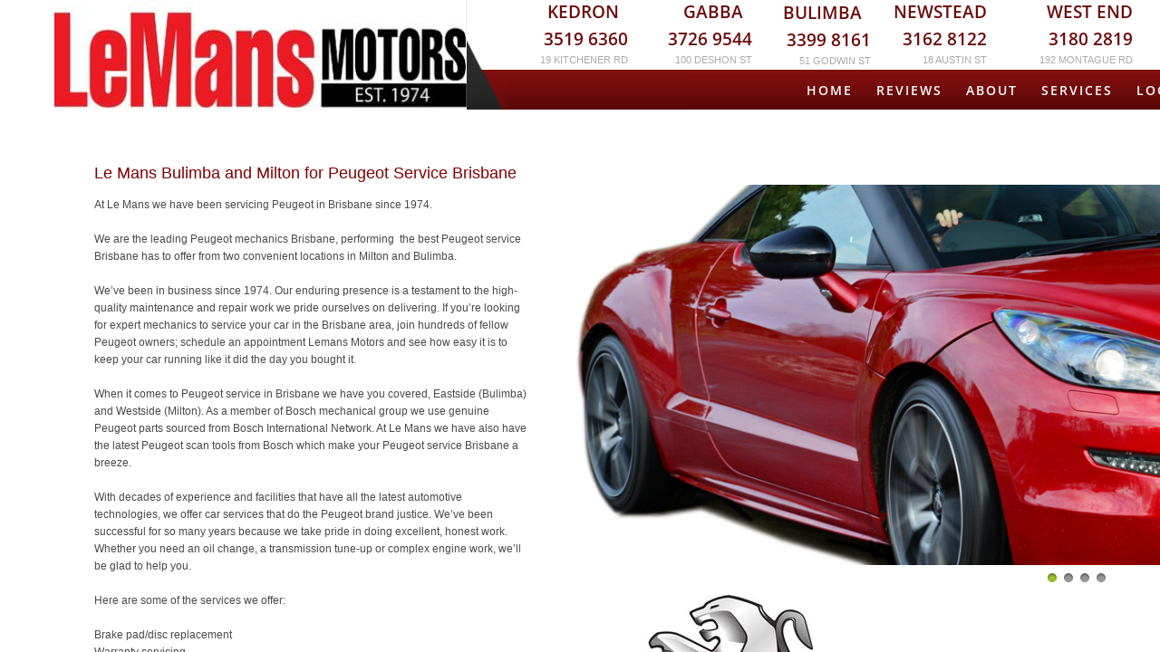

--- FILE ---
content_type: text/html; charset=utf-8
request_url: https://www.lemansmilton.com.au/peugeot-mechanic-brisbane.html
body_size: 15175
content:
 <!DOCTYPE html><html lang="en" dir="ltr" data-tcc-ignore=""><head><title>Peugeot Mechanic Brisbane | Le Mans Peugeot Mechanic and Service</title><meta http-equiv="content-type" content="text/html; charset=UTF-8"><meta http-equiv="X-UA-Compatible" content="IE=edge,chrome=1"><link rel="stylesheet" type="text/css" href="site.css?v="><script> if (typeof ($sf) === "undefined") { $sf = { baseUrl: "https://img1.wsimg.com/wst/v7/WSB7_J_20251020_0854_WSB-20593_6210/v2", skin: "app", preload: 0, require: { jquery: "https://img1.wsimg.com/wst/v7/WSB7_J_20251020_0854_WSB-20593_6210/v2/libs/jquery/jq.js", paths: { "wsbcore": "common/wsb/core", "knockout": "libs/knockout/knockout" } } }; } </script><script id="duel" src="//img1.wsimg.com/starfield/duel/v2.5.8/duel.js?appid=O3BkA5J1#TzNCa0E1SjF2Mi41Ljdwcm9k"></script><script> define('jquery', ['jq!starfield/jquery.mod'], function(m) { return m; }); define('appconfig', [], { documentDownloadBaseUrl: 'https://nebula.wsimg.com' }); </script><link rel="shortcut icon" href="//nebula.phx3.secureserver.net/4fc77b159cca60a027d0b2aa112d6b0c?AccessKeyId=B6DE0861BA0418D58DA4&disposition=0&alloworigin=1"><meta http-equiv="Content-Location" content="peugeot-mechanic-brisbane.html"><meta name="generator" content="Starfield Technologies; Go Daddy Website Builder 7.0.5350"><meta name="description" content="Peugeot Mechanic Brisbane specialist in Milton. We have been a Peugeot Mechanic since 1974. We love Peugeot's give Marcus a call on 3369 1374."><meta property="og:type" content="website"><meta property="og:title" content="Peugeot Mechanic Brisbane | Le Mans Peugeot Mechanic and Service"><meta property="og:site_name" content="Le Mans Milton"><meta property="og:url" content="http://www.lemansmilton.com.au/peugeot-mechanic-brisbane.html"><meta property="og:description" content="Peugeot Mechanic Brisbane specialist in Milton. We have been a Peugeot Mechanic since 1974. We love Peugeot's give Marcus a call on 3369 1374."><meta property="og:image" content="https://nebula.wsimg.com/dbc622dde57beed9af2e61374c962f56?AccessKeyId=B6DE0861BA0418D58DA4&disposition=0&alloworigin=1"><meta property="og:locale" content="en_AU"></head><body><style data-inline-fonts>/* vietnamese */
@font-face {
  font-family: 'Allura';
  font-style: normal;
  font-weight: 400;
  src: url(https://img1.wsimg.com/gfonts/s/allura/v23/9oRPNYsQpS4zjuA_hAgWDto.woff2) format('woff2');
  unicode-range: U+0102-0103, U+0110-0111, U+0128-0129, U+0168-0169, U+01A0-01A1, U+01AF-01B0, U+0300-0301, U+0303-0304, U+0308-0309, U+0323, U+0329, U+1EA0-1EF9, U+20AB;
}
/* latin-ext */
@font-face {
  font-family: 'Allura';
  font-style: normal;
  font-weight: 400;
  src: url(https://img1.wsimg.com/gfonts/s/allura/v23/9oRPNYsQpS4zjuA_hQgWDto.woff2) format('woff2');
  unicode-range: U+0100-02BA, U+02BD-02C5, U+02C7-02CC, U+02CE-02D7, U+02DD-02FF, U+0304, U+0308, U+0329, U+1D00-1DBF, U+1E00-1E9F, U+1EF2-1EFF, U+2020, U+20A0-20AB, U+20AD-20C0, U+2113, U+2C60-2C7F, U+A720-A7FF;
}
/* latin */
@font-face {
  font-family: 'Allura';
  font-style: normal;
  font-weight: 400;
  src: url(https://img1.wsimg.com/gfonts/s/allura/v23/9oRPNYsQpS4zjuA_iwgW.woff2) format('woff2');
  unicode-range: U+0000-00FF, U+0131, U+0152-0153, U+02BB-02BC, U+02C6, U+02DA, U+02DC, U+0304, U+0308, U+0329, U+2000-206F, U+20AC, U+2122, U+2191, U+2193, U+2212, U+2215, U+FEFF, U+FFFD;
}
/* cyrillic */
@font-face {
  font-family: 'Amatic SC';
  font-style: normal;
  font-weight: 400;
  src: url(https://img1.wsimg.com/gfonts/s/amaticsc/v28/TUZyzwprpvBS1izr_vOEDuSfQZQ.woff2) format('woff2');
  unicode-range: U+0301, U+0400-045F, U+0490-0491, U+04B0-04B1, U+2116;
}
/* hebrew */
@font-face {
  font-family: 'Amatic SC';
  font-style: normal;
  font-weight: 400;
  src: url(https://img1.wsimg.com/gfonts/s/amaticsc/v28/TUZyzwprpvBS1izr_vOECOSfQZQ.woff2) format('woff2');
  unicode-range: U+0307-0308, U+0590-05FF, U+200C-2010, U+20AA, U+25CC, U+FB1D-FB4F;
}
/* vietnamese */
@font-face {
  font-family: 'Amatic SC';
  font-style: normal;
  font-weight: 400;
  src: url(https://img1.wsimg.com/gfonts/s/amaticsc/v28/TUZyzwprpvBS1izr_vOEBeSfQZQ.woff2) format('woff2');
  unicode-range: U+0102-0103, U+0110-0111, U+0128-0129, U+0168-0169, U+01A0-01A1, U+01AF-01B0, U+0300-0301, U+0303-0304, U+0308-0309, U+0323, U+0329, U+1EA0-1EF9, U+20AB;
}
/* latin-ext */
@font-face {
  font-family: 'Amatic SC';
  font-style: normal;
  font-weight: 400;
  src: url(https://img1.wsimg.com/gfonts/s/amaticsc/v28/TUZyzwprpvBS1izr_vOEBOSfQZQ.woff2) format('woff2');
  unicode-range: U+0100-02BA, U+02BD-02C5, U+02C7-02CC, U+02CE-02D7, U+02DD-02FF, U+0304, U+0308, U+0329, U+1D00-1DBF, U+1E00-1E9F, U+1EF2-1EFF, U+2020, U+20A0-20AB, U+20AD-20C0, U+2113, U+2C60-2C7F, U+A720-A7FF;
}
/* latin */
@font-face {
  font-family: 'Amatic SC';
  font-style: normal;
  font-weight: 400;
  src: url(https://img1.wsimg.com/gfonts/s/amaticsc/v28/TUZyzwprpvBS1izr_vOECuSf.woff2) format('woff2');
  unicode-range: U+0000-00FF, U+0131, U+0152-0153, U+02BB-02BC, U+02C6, U+02DA, U+02DC, U+0304, U+0308, U+0329, U+2000-206F, U+20AC, U+2122, U+2191, U+2193, U+2212, U+2215, U+FEFF, U+FFFD;
}
/* vietnamese */
@font-face {
  font-family: 'Arizonia';
  font-style: normal;
  font-weight: 400;
  src: url(https://img1.wsimg.com/gfonts/s/arizonia/v23/neIIzCemt4A5qa7mv5WOFqwKUQ.woff2) format('woff2');
  unicode-range: U+0102-0103, U+0110-0111, U+0128-0129, U+0168-0169, U+01A0-01A1, U+01AF-01B0, U+0300-0301, U+0303-0304, U+0308-0309, U+0323, U+0329, U+1EA0-1EF9, U+20AB;
}
/* latin-ext */
@font-face {
  font-family: 'Arizonia';
  font-style: normal;
  font-weight: 400;
  src: url(https://img1.wsimg.com/gfonts/s/arizonia/v23/neIIzCemt4A5qa7mv5WPFqwKUQ.woff2) format('woff2');
  unicode-range: U+0100-02BA, U+02BD-02C5, U+02C7-02CC, U+02CE-02D7, U+02DD-02FF, U+0304, U+0308, U+0329, U+1D00-1DBF, U+1E00-1E9F, U+1EF2-1EFF, U+2020, U+20A0-20AB, U+20AD-20C0, U+2113, U+2C60-2C7F, U+A720-A7FF;
}
/* latin */
@font-face {
  font-family: 'Arizonia';
  font-style: normal;
  font-weight: 400;
  src: url(https://img1.wsimg.com/gfonts/s/arizonia/v23/neIIzCemt4A5qa7mv5WBFqw.woff2) format('woff2');
  unicode-range: U+0000-00FF, U+0131, U+0152-0153, U+02BB-02BC, U+02C6, U+02DA, U+02DC, U+0304, U+0308, U+0329, U+2000-206F, U+20AC, U+2122, U+2191, U+2193, U+2212, U+2215, U+FEFF, U+FFFD;
}
/* latin */
@font-face {
  font-family: 'Averia Sans Libre';
  font-style: normal;
  font-weight: 400;
  src: url(https://img1.wsimg.com/gfonts/s/averiasanslibre/v20/ga6XaxZG_G5OvCf_rt7FH3B6BHLMEdVOEoI.woff2) format('woff2');
  unicode-range: U+0000-00FF, U+0131, U+0152-0153, U+02BB-02BC, U+02C6, U+02DA, U+02DC, U+0304, U+0308, U+0329, U+2000-206F, U+20AC, U+2122, U+2191, U+2193, U+2212, U+2215, U+FEFF, U+FFFD;
}
/* latin */
@font-face {
  font-family: 'Cabin Sketch';
  font-style: normal;
  font-weight: 400;
  src: url(https://img1.wsimg.com/gfonts/s/cabinsketch/v23/QGYpz_kZZAGCONcK2A4bGOj8mNhN.woff2) format('woff2');
  unicode-range: U+0000-00FF, U+0131, U+0152-0153, U+02BB-02BC, U+02C6, U+02DA, U+02DC, U+0304, U+0308, U+0329, U+2000-206F, U+20AC, U+2122, U+2191, U+2193, U+2212, U+2215, U+FEFF, U+FFFD;
}
/* vietnamese */
@font-face {
  font-family: 'Francois One';
  font-style: normal;
  font-weight: 400;
  src: url(https://img1.wsimg.com/gfonts/s/francoisone/v22/_Xmr-H4zszafZw3A-KPSZut9zgiRi_Y.woff2) format('woff2');
  unicode-range: U+0102-0103, U+0110-0111, U+0128-0129, U+0168-0169, U+01A0-01A1, U+01AF-01B0, U+0300-0301, U+0303-0304, U+0308-0309, U+0323, U+0329, U+1EA0-1EF9, U+20AB;
}
/* latin-ext */
@font-face {
  font-family: 'Francois One';
  font-style: normal;
  font-weight: 400;
  src: url(https://img1.wsimg.com/gfonts/s/francoisone/v22/_Xmr-H4zszafZw3A-KPSZut9zwiRi_Y.woff2) format('woff2');
  unicode-range: U+0100-02BA, U+02BD-02C5, U+02C7-02CC, U+02CE-02D7, U+02DD-02FF, U+0304, U+0308, U+0329, U+1D00-1DBF, U+1E00-1E9F, U+1EF2-1EFF, U+2020, U+20A0-20AB, U+20AD-20C0, U+2113, U+2C60-2C7F, U+A720-A7FF;
}
/* latin */
@font-face {
  font-family: 'Francois One';
  font-style: normal;
  font-weight: 400;
  src: url(https://img1.wsimg.com/gfonts/s/francoisone/v22/_Xmr-H4zszafZw3A-KPSZut9wQiR.woff2) format('woff2');
  unicode-range: U+0000-00FF, U+0131, U+0152-0153, U+02BB-02BC, U+02C6, U+02DA, U+02DC, U+0304, U+0308, U+0329, U+2000-206F, U+20AC, U+2122, U+2191, U+2193, U+2212, U+2215, U+FEFF, U+FFFD;
}
/* latin-ext */
@font-face {
  font-family: 'Fredericka the Great';
  font-style: normal;
  font-weight: 400;
  src: url(https://img1.wsimg.com/gfonts/s/frederickathegreat/v23/9Bt33CxNwt7aOctW2xjbCstzwVKsIBVV--StxbcVcg.woff2) format('woff2');
  unicode-range: U+0100-02BA, U+02BD-02C5, U+02C7-02CC, U+02CE-02D7, U+02DD-02FF, U+0304, U+0308, U+0329, U+1D00-1DBF, U+1E00-1E9F, U+1EF2-1EFF, U+2020, U+20A0-20AB, U+20AD-20C0, U+2113, U+2C60-2C7F, U+A720-A7FF;
}
/* latin */
@font-face {
  font-family: 'Fredericka the Great';
  font-style: normal;
  font-weight: 400;
  src: url(https://img1.wsimg.com/gfonts/s/frederickathegreat/v23/9Bt33CxNwt7aOctW2xjbCstzwVKsIBVV--Sjxbc.woff2) format('woff2');
  unicode-range: U+0000-00FF, U+0131, U+0152-0153, U+02BB-02BC, U+02C6, U+02DA, U+02DC, U+0304, U+0308, U+0329, U+2000-206F, U+20AC, U+2122, U+2191, U+2193, U+2212, U+2215, U+FEFF, U+FFFD;
}
/* latin */
@font-face {
  font-family: 'Jacques Francois Shadow';
  font-style: normal;
  font-weight: 400;
  src: url(https://img1.wsimg.com/gfonts/s/jacquesfrancoisshadow/v27/KR1FBtOz8PKTMk-kqdkLVrvR0ECFrB6Pin-2_p8Suno.woff2) format('woff2');
  unicode-range: U+0000-00FF, U+0131, U+0152-0153, U+02BB-02BC, U+02C6, U+02DA, U+02DC, U+0304, U+0308, U+0329, U+2000-206F, U+20AC, U+2122, U+2191, U+2193, U+2212, U+2215, U+FEFF, U+FFFD;
}
/* latin */
@font-face {
  font-family: 'Josefin Slab';
  font-style: normal;
  font-weight: 400;
  src: url(https://img1.wsimg.com/gfonts/s/josefinslab/v29/lW-swjwOK3Ps5GSJlNNkMalNpiZe_ldbOR4W71msR349Kg.woff2) format('woff2');
  unicode-range: U+0000-00FF, U+0131, U+0152-0153, U+02BB-02BC, U+02C6, U+02DA, U+02DC, U+0304, U+0308, U+0329, U+2000-206F, U+20AC, U+2122, U+2191, U+2193, U+2212, U+2215, U+FEFF, U+FFFD;
}
/* latin-ext */
@font-face {
  font-family: 'Kaushan Script';
  font-style: normal;
  font-weight: 400;
  src: url(https://img1.wsimg.com/gfonts/s/kaushanscript/v19/vm8vdRfvXFLG3OLnsO15WYS5DG72wNJHMw.woff2) format('woff2');
  unicode-range: U+0100-02BA, U+02BD-02C5, U+02C7-02CC, U+02CE-02D7, U+02DD-02FF, U+0304, U+0308, U+0329, U+1D00-1DBF, U+1E00-1E9F, U+1EF2-1EFF, U+2020, U+20A0-20AB, U+20AD-20C0, U+2113, U+2C60-2C7F, U+A720-A7FF;
}
/* latin */
@font-face {
  font-family: 'Kaushan Script';
  font-style: normal;
  font-weight: 400;
  src: url(https://img1.wsimg.com/gfonts/s/kaushanscript/v19/vm8vdRfvXFLG3OLnsO15WYS5DG74wNI.woff2) format('woff2');
  unicode-range: U+0000-00FF, U+0131, U+0152-0153, U+02BB-02BC, U+02C6, U+02DA, U+02DC, U+0304, U+0308, U+0329, U+2000-206F, U+20AC, U+2122, U+2191, U+2193, U+2212, U+2215, U+FEFF, U+FFFD;
}
/* latin-ext */
@font-face {
  font-family: 'Love Ya Like A Sister';
  font-style: normal;
  font-weight: 400;
  src: url(https://img1.wsimg.com/gfonts/s/loveyalikeasister/v23/R70EjzUBlOqPeouhFDfR80-0FhOqJubN-BeL-3xdgGE.woff2) format('woff2');
  unicode-range: U+0100-02BA, U+02BD-02C5, U+02C7-02CC, U+02CE-02D7, U+02DD-02FF, U+0304, U+0308, U+0329, U+1D00-1DBF, U+1E00-1E9F, U+1EF2-1EFF, U+2020, U+20A0-20AB, U+20AD-20C0, U+2113, U+2C60-2C7F, U+A720-A7FF;
}
/* latin */
@font-face {
  font-family: 'Love Ya Like A Sister';
  font-style: normal;
  font-weight: 400;
  src: url(https://img1.wsimg.com/gfonts/s/loveyalikeasister/v23/R70EjzUBlOqPeouhFDfR80-0FhOqJubN-BeL9Xxd.woff2) format('woff2');
  unicode-range: U+0000-00FF, U+0131, U+0152-0153, U+02BB-02BC, U+02C6, U+02DA, U+02DC, U+0304, U+0308, U+0329, U+2000-206F, U+20AC, U+2122, U+2191, U+2193, U+2212, U+2215, U+FEFF, U+FFFD;
}
/* cyrillic-ext */
@font-face {
  font-family: 'Merriweather';
  font-style: normal;
  font-weight: 400;
  font-stretch: 100%;
  src: url(https://img1.wsimg.com/gfonts/s/merriweather/v33/u-4D0qyriQwlOrhSvowK_l5UcA6zuSYEqOzpPe3HOZJ5eX1WtLaQwmYiScCmDxhtNOKl8yDr3icaGV31GvU.woff2) format('woff2');
  unicode-range: U+0460-052F, U+1C80-1C8A, U+20B4, U+2DE0-2DFF, U+A640-A69F, U+FE2E-FE2F;
}
/* cyrillic */
@font-face {
  font-family: 'Merriweather';
  font-style: normal;
  font-weight: 400;
  font-stretch: 100%;
  src: url(https://img1.wsimg.com/gfonts/s/merriweather/v33/u-4D0qyriQwlOrhSvowK_l5UcA6zuSYEqOzpPe3HOZJ5eX1WtLaQwmYiScCmDxhtNOKl8yDr3icaEF31GvU.woff2) format('woff2');
  unicode-range: U+0301, U+0400-045F, U+0490-0491, U+04B0-04B1, U+2116;
}
/* vietnamese */
@font-face {
  font-family: 'Merriweather';
  font-style: normal;
  font-weight: 400;
  font-stretch: 100%;
  src: url(https://img1.wsimg.com/gfonts/s/merriweather/v33/u-4D0qyriQwlOrhSvowK_l5UcA6zuSYEqOzpPe3HOZJ5eX1WtLaQwmYiScCmDxhtNOKl8yDr3icaG131GvU.woff2) format('woff2');
  unicode-range: U+0102-0103, U+0110-0111, U+0128-0129, U+0168-0169, U+01A0-01A1, U+01AF-01B0, U+0300-0301, U+0303-0304, U+0308-0309, U+0323, U+0329, U+1EA0-1EF9, U+20AB;
}
/* latin-ext */
@font-face {
  font-family: 'Merriweather';
  font-style: normal;
  font-weight: 400;
  font-stretch: 100%;
  src: url(https://img1.wsimg.com/gfonts/s/merriweather/v33/u-4D0qyriQwlOrhSvowK_l5UcA6zuSYEqOzpPe3HOZJ5eX1WtLaQwmYiScCmDxhtNOKl8yDr3icaGl31GvU.woff2) format('woff2');
  unicode-range: U+0100-02BA, U+02BD-02C5, U+02C7-02CC, U+02CE-02D7, U+02DD-02FF, U+0304, U+0308, U+0329, U+1D00-1DBF, U+1E00-1E9F, U+1EF2-1EFF, U+2020, U+20A0-20AB, U+20AD-20C0, U+2113, U+2C60-2C7F, U+A720-A7FF;
}
/* latin */
@font-face {
  font-family: 'Merriweather';
  font-style: normal;
  font-weight: 400;
  font-stretch: 100%;
  src: url(https://img1.wsimg.com/gfonts/s/merriweather/v33/u-4D0qyriQwlOrhSvowK_l5UcA6zuSYEqOzpPe3HOZJ5eX1WtLaQwmYiScCmDxhtNOKl8yDr3icaFF31.woff2) format('woff2');
  unicode-range: U+0000-00FF, U+0131, U+0152-0153, U+02BB-02BC, U+02C6, U+02DA, U+02DC, U+0304, U+0308, U+0329, U+2000-206F, U+20AC, U+2122, U+2191, U+2193, U+2212, U+2215, U+FEFF, U+FFFD;
}
/* latin-ext */
@font-face {
  font-family: 'Offside';
  font-style: normal;
  font-weight: 400;
  src: url(https://img1.wsimg.com/gfonts/s/offside/v26/HI_KiYMWKa9QrAykc5joR6-d.woff2) format('woff2');
  unicode-range: U+0100-02BA, U+02BD-02C5, U+02C7-02CC, U+02CE-02D7, U+02DD-02FF, U+0304, U+0308, U+0329, U+1D00-1DBF, U+1E00-1E9F, U+1EF2-1EFF, U+2020, U+20A0-20AB, U+20AD-20C0, U+2113, U+2C60-2C7F, U+A720-A7FF;
}
/* latin */
@font-face {
  font-family: 'Offside';
  font-style: normal;
  font-weight: 400;
  src: url(https://img1.wsimg.com/gfonts/s/offside/v26/HI_KiYMWKa9QrAykc5boRw.woff2) format('woff2');
  unicode-range: U+0000-00FF, U+0131, U+0152-0153, U+02BB-02BC, U+02C6, U+02DA, U+02DC, U+0304, U+0308, U+0329, U+2000-206F, U+20AC, U+2122, U+2191, U+2193, U+2212, U+2215, U+FEFF, U+FFFD;
}
/* cyrillic-ext */
@font-face {
  font-family: 'Open Sans';
  font-style: normal;
  font-weight: 400;
  font-stretch: 100%;
  src: url(https://img1.wsimg.com/gfonts/s/opensans/v44/memSYaGs126MiZpBA-UvWbX2vVnXBbObj2OVZyOOSr4dVJWUgsjZ0B4taVIGxA.woff2) format('woff2');
  unicode-range: U+0460-052F, U+1C80-1C8A, U+20B4, U+2DE0-2DFF, U+A640-A69F, U+FE2E-FE2F;
}
/* cyrillic */
@font-face {
  font-family: 'Open Sans';
  font-style: normal;
  font-weight: 400;
  font-stretch: 100%;
  src: url(https://img1.wsimg.com/gfonts/s/opensans/v44/memSYaGs126MiZpBA-UvWbX2vVnXBbObj2OVZyOOSr4dVJWUgsjZ0B4kaVIGxA.woff2) format('woff2');
  unicode-range: U+0301, U+0400-045F, U+0490-0491, U+04B0-04B1, U+2116;
}
/* greek-ext */
@font-face {
  font-family: 'Open Sans';
  font-style: normal;
  font-weight: 400;
  font-stretch: 100%;
  src: url(https://img1.wsimg.com/gfonts/s/opensans/v44/memSYaGs126MiZpBA-UvWbX2vVnXBbObj2OVZyOOSr4dVJWUgsjZ0B4saVIGxA.woff2) format('woff2');
  unicode-range: U+1F00-1FFF;
}
/* greek */
@font-face {
  font-family: 'Open Sans';
  font-style: normal;
  font-weight: 400;
  font-stretch: 100%;
  src: url(https://img1.wsimg.com/gfonts/s/opensans/v44/memSYaGs126MiZpBA-UvWbX2vVnXBbObj2OVZyOOSr4dVJWUgsjZ0B4jaVIGxA.woff2) format('woff2');
  unicode-range: U+0370-0377, U+037A-037F, U+0384-038A, U+038C, U+038E-03A1, U+03A3-03FF;
}
/* hebrew */
@font-face {
  font-family: 'Open Sans';
  font-style: normal;
  font-weight: 400;
  font-stretch: 100%;
  src: url(https://img1.wsimg.com/gfonts/s/opensans/v44/memSYaGs126MiZpBA-UvWbX2vVnXBbObj2OVZyOOSr4dVJWUgsjZ0B4iaVIGxA.woff2) format('woff2');
  unicode-range: U+0307-0308, U+0590-05FF, U+200C-2010, U+20AA, U+25CC, U+FB1D-FB4F;
}
/* math */
@font-face {
  font-family: 'Open Sans';
  font-style: normal;
  font-weight: 400;
  font-stretch: 100%;
  src: url(https://img1.wsimg.com/gfonts/s/opensans/v44/memSYaGs126MiZpBA-UvWbX2vVnXBbObj2OVZyOOSr4dVJWUgsjZ0B5caVIGxA.woff2) format('woff2');
  unicode-range: U+0302-0303, U+0305, U+0307-0308, U+0310, U+0312, U+0315, U+031A, U+0326-0327, U+032C, U+032F-0330, U+0332-0333, U+0338, U+033A, U+0346, U+034D, U+0391-03A1, U+03A3-03A9, U+03B1-03C9, U+03D1, U+03D5-03D6, U+03F0-03F1, U+03F4-03F5, U+2016-2017, U+2034-2038, U+203C, U+2040, U+2043, U+2047, U+2050, U+2057, U+205F, U+2070-2071, U+2074-208E, U+2090-209C, U+20D0-20DC, U+20E1, U+20E5-20EF, U+2100-2112, U+2114-2115, U+2117-2121, U+2123-214F, U+2190, U+2192, U+2194-21AE, U+21B0-21E5, U+21F1-21F2, U+21F4-2211, U+2213-2214, U+2216-22FF, U+2308-230B, U+2310, U+2319, U+231C-2321, U+2336-237A, U+237C, U+2395, U+239B-23B7, U+23D0, U+23DC-23E1, U+2474-2475, U+25AF, U+25B3, U+25B7, U+25BD, U+25C1, U+25CA, U+25CC, U+25FB, U+266D-266F, U+27C0-27FF, U+2900-2AFF, U+2B0E-2B11, U+2B30-2B4C, U+2BFE, U+3030, U+FF5B, U+FF5D, U+1D400-1D7FF, U+1EE00-1EEFF;
}
/* symbols */
@font-face {
  font-family: 'Open Sans';
  font-style: normal;
  font-weight: 400;
  font-stretch: 100%;
  src: url(https://img1.wsimg.com/gfonts/s/opensans/v44/memSYaGs126MiZpBA-UvWbX2vVnXBbObj2OVZyOOSr4dVJWUgsjZ0B5OaVIGxA.woff2) format('woff2');
  unicode-range: U+0001-000C, U+000E-001F, U+007F-009F, U+20DD-20E0, U+20E2-20E4, U+2150-218F, U+2190, U+2192, U+2194-2199, U+21AF, U+21E6-21F0, U+21F3, U+2218-2219, U+2299, U+22C4-22C6, U+2300-243F, U+2440-244A, U+2460-24FF, U+25A0-27BF, U+2800-28FF, U+2921-2922, U+2981, U+29BF, U+29EB, U+2B00-2BFF, U+4DC0-4DFF, U+FFF9-FFFB, U+10140-1018E, U+10190-1019C, U+101A0, U+101D0-101FD, U+102E0-102FB, U+10E60-10E7E, U+1D2C0-1D2D3, U+1D2E0-1D37F, U+1F000-1F0FF, U+1F100-1F1AD, U+1F1E6-1F1FF, U+1F30D-1F30F, U+1F315, U+1F31C, U+1F31E, U+1F320-1F32C, U+1F336, U+1F378, U+1F37D, U+1F382, U+1F393-1F39F, U+1F3A7-1F3A8, U+1F3AC-1F3AF, U+1F3C2, U+1F3C4-1F3C6, U+1F3CA-1F3CE, U+1F3D4-1F3E0, U+1F3ED, U+1F3F1-1F3F3, U+1F3F5-1F3F7, U+1F408, U+1F415, U+1F41F, U+1F426, U+1F43F, U+1F441-1F442, U+1F444, U+1F446-1F449, U+1F44C-1F44E, U+1F453, U+1F46A, U+1F47D, U+1F4A3, U+1F4B0, U+1F4B3, U+1F4B9, U+1F4BB, U+1F4BF, U+1F4C8-1F4CB, U+1F4D6, U+1F4DA, U+1F4DF, U+1F4E3-1F4E6, U+1F4EA-1F4ED, U+1F4F7, U+1F4F9-1F4FB, U+1F4FD-1F4FE, U+1F503, U+1F507-1F50B, U+1F50D, U+1F512-1F513, U+1F53E-1F54A, U+1F54F-1F5FA, U+1F610, U+1F650-1F67F, U+1F687, U+1F68D, U+1F691, U+1F694, U+1F698, U+1F6AD, U+1F6B2, U+1F6B9-1F6BA, U+1F6BC, U+1F6C6-1F6CF, U+1F6D3-1F6D7, U+1F6E0-1F6EA, U+1F6F0-1F6F3, U+1F6F7-1F6FC, U+1F700-1F7FF, U+1F800-1F80B, U+1F810-1F847, U+1F850-1F859, U+1F860-1F887, U+1F890-1F8AD, U+1F8B0-1F8BB, U+1F8C0-1F8C1, U+1F900-1F90B, U+1F93B, U+1F946, U+1F984, U+1F996, U+1F9E9, U+1FA00-1FA6F, U+1FA70-1FA7C, U+1FA80-1FA89, U+1FA8F-1FAC6, U+1FACE-1FADC, U+1FADF-1FAE9, U+1FAF0-1FAF8, U+1FB00-1FBFF;
}
/* vietnamese */
@font-face {
  font-family: 'Open Sans';
  font-style: normal;
  font-weight: 400;
  font-stretch: 100%;
  src: url(https://img1.wsimg.com/gfonts/s/opensans/v44/memSYaGs126MiZpBA-UvWbX2vVnXBbObj2OVZyOOSr4dVJWUgsjZ0B4vaVIGxA.woff2) format('woff2');
  unicode-range: U+0102-0103, U+0110-0111, U+0128-0129, U+0168-0169, U+01A0-01A1, U+01AF-01B0, U+0300-0301, U+0303-0304, U+0308-0309, U+0323, U+0329, U+1EA0-1EF9, U+20AB;
}
/* latin-ext */
@font-face {
  font-family: 'Open Sans';
  font-style: normal;
  font-weight: 400;
  font-stretch: 100%;
  src: url(https://img1.wsimg.com/gfonts/s/opensans/v44/memSYaGs126MiZpBA-UvWbX2vVnXBbObj2OVZyOOSr4dVJWUgsjZ0B4uaVIGxA.woff2) format('woff2');
  unicode-range: U+0100-02BA, U+02BD-02C5, U+02C7-02CC, U+02CE-02D7, U+02DD-02FF, U+0304, U+0308, U+0329, U+1D00-1DBF, U+1E00-1E9F, U+1EF2-1EFF, U+2020, U+20A0-20AB, U+20AD-20C0, U+2113, U+2C60-2C7F, U+A720-A7FF;
}
/* latin */
@font-face {
  font-family: 'Open Sans';
  font-style: normal;
  font-weight: 400;
  font-stretch: 100%;
  src: url(https://img1.wsimg.com/gfonts/s/opensans/v44/memSYaGs126MiZpBA-UvWbX2vVnXBbObj2OVZyOOSr4dVJWUgsjZ0B4gaVI.woff2) format('woff2');
  unicode-range: U+0000-00FF, U+0131, U+0152-0153, U+02BB-02BC, U+02C6, U+02DA, U+02DC, U+0304, U+0308, U+0329, U+2000-206F, U+20AC, U+2122, U+2191, U+2193, U+2212, U+2215, U+FEFF, U+FFFD;
}
/* cyrillic-ext */
@font-face {
  font-family: 'Oswald';
  font-style: normal;
  font-weight: 400;
  src: url(https://img1.wsimg.com/gfonts/s/oswald/v57/TK3_WkUHHAIjg75cFRf3bXL8LICs1_FvsUtiZTaR.woff2) format('woff2');
  unicode-range: U+0460-052F, U+1C80-1C8A, U+20B4, U+2DE0-2DFF, U+A640-A69F, U+FE2E-FE2F;
}
/* cyrillic */
@font-face {
  font-family: 'Oswald';
  font-style: normal;
  font-weight: 400;
  src: url(https://img1.wsimg.com/gfonts/s/oswald/v57/TK3_WkUHHAIjg75cFRf3bXL8LICs1_FvsUJiZTaR.woff2) format('woff2');
  unicode-range: U+0301, U+0400-045F, U+0490-0491, U+04B0-04B1, U+2116;
}
/* vietnamese */
@font-face {
  font-family: 'Oswald';
  font-style: normal;
  font-weight: 400;
  src: url(https://img1.wsimg.com/gfonts/s/oswald/v57/TK3_WkUHHAIjg75cFRf3bXL8LICs1_FvsUliZTaR.woff2) format('woff2');
  unicode-range: U+0102-0103, U+0110-0111, U+0128-0129, U+0168-0169, U+01A0-01A1, U+01AF-01B0, U+0300-0301, U+0303-0304, U+0308-0309, U+0323, U+0329, U+1EA0-1EF9, U+20AB;
}
/* latin-ext */
@font-face {
  font-family: 'Oswald';
  font-style: normal;
  font-weight: 400;
  src: url(https://img1.wsimg.com/gfonts/s/oswald/v57/TK3_WkUHHAIjg75cFRf3bXL8LICs1_FvsUhiZTaR.woff2) format('woff2');
  unicode-range: U+0100-02BA, U+02BD-02C5, U+02C7-02CC, U+02CE-02D7, U+02DD-02FF, U+0304, U+0308, U+0329, U+1D00-1DBF, U+1E00-1E9F, U+1EF2-1EFF, U+2020, U+20A0-20AB, U+20AD-20C0, U+2113, U+2C60-2C7F, U+A720-A7FF;
}
/* latin */
@font-face {
  font-family: 'Oswald';
  font-style: normal;
  font-weight: 400;
  src: url(https://img1.wsimg.com/gfonts/s/oswald/v57/TK3_WkUHHAIjg75cFRf3bXL8LICs1_FvsUZiZQ.woff2) format('woff2');
  unicode-range: U+0000-00FF, U+0131, U+0152-0153, U+02BB-02BC, U+02C6, U+02DA, U+02DC, U+0304, U+0308, U+0329, U+2000-206F, U+20AC, U+2122, U+2191, U+2193, U+2212, U+2215, U+FEFF, U+FFFD;
}
/* latin-ext */
@font-face {
  font-family: 'Over the Rainbow';
  font-style: normal;
  font-weight: 400;
  src: url(https://img1.wsimg.com/gfonts/s/overtherainbow/v23/11haGoXG1k_HKhMLUWz7Mc7vvW5ulvqs9eA2.woff2) format('woff2');
  unicode-range: U+0100-02BA, U+02BD-02C5, U+02C7-02CC, U+02CE-02D7, U+02DD-02FF, U+0304, U+0308, U+0329, U+1D00-1DBF, U+1E00-1E9F, U+1EF2-1EFF, U+2020, U+20A0-20AB, U+20AD-20C0, U+2113, U+2C60-2C7F, U+A720-A7FF;
}
/* latin */
@font-face {
  font-family: 'Over the Rainbow';
  font-style: normal;
  font-weight: 400;
  src: url(https://img1.wsimg.com/gfonts/s/overtherainbow/v23/11haGoXG1k_HKhMLUWz7Mc7vvW5ulvSs9Q.woff2) format('woff2');
  unicode-range: U+0000-00FF, U+0131, U+0152-0153, U+02BB-02BC, U+02C6, U+02DA, U+02DC, U+0304, U+0308, U+0329, U+2000-206F, U+20AC, U+2122, U+2191, U+2193, U+2212, U+2215, U+FEFF, U+FFFD;
}
/* cyrillic-ext */
@font-face {
  font-family: 'Pacifico';
  font-style: normal;
  font-weight: 400;
  src: url(https://img1.wsimg.com/gfonts/s/pacifico/v23/FwZY7-Qmy14u9lezJ-6K6MmTpA.woff2) format('woff2');
  unicode-range: U+0460-052F, U+1C80-1C8A, U+20B4, U+2DE0-2DFF, U+A640-A69F, U+FE2E-FE2F;
}
/* cyrillic */
@font-face {
  font-family: 'Pacifico';
  font-style: normal;
  font-weight: 400;
  src: url(https://img1.wsimg.com/gfonts/s/pacifico/v23/FwZY7-Qmy14u9lezJ-6D6MmTpA.woff2) format('woff2');
  unicode-range: U+0301, U+0400-045F, U+0490-0491, U+04B0-04B1, U+2116;
}
/* vietnamese */
@font-face {
  font-family: 'Pacifico';
  font-style: normal;
  font-weight: 400;
  src: url(https://img1.wsimg.com/gfonts/s/pacifico/v23/FwZY7-Qmy14u9lezJ-6I6MmTpA.woff2) format('woff2');
  unicode-range: U+0102-0103, U+0110-0111, U+0128-0129, U+0168-0169, U+01A0-01A1, U+01AF-01B0, U+0300-0301, U+0303-0304, U+0308-0309, U+0323, U+0329, U+1EA0-1EF9, U+20AB;
}
/* latin-ext */
@font-face {
  font-family: 'Pacifico';
  font-style: normal;
  font-weight: 400;
  src: url(https://img1.wsimg.com/gfonts/s/pacifico/v23/FwZY7-Qmy14u9lezJ-6J6MmTpA.woff2) format('woff2');
  unicode-range: U+0100-02BA, U+02BD-02C5, U+02C7-02CC, U+02CE-02D7, U+02DD-02FF, U+0304, U+0308, U+0329, U+1D00-1DBF, U+1E00-1E9F, U+1EF2-1EFF, U+2020, U+20A0-20AB, U+20AD-20C0, U+2113, U+2C60-2C7F, U+A720-A7FF;
}
/* latin */
@font-face {
  font-family: 'Pacifico';
  font-style: normal;
  font-weight: 400;
  src: url(https://img1.wsimg.com/gfonts/s/pacifico/v23/FwZY7-Qmy14u9lezJ-6H6Mk.woff2) format('woff2');
  unicode-range: U+0000-00FF, U+0131, U+0152-0153, U+02BB-02BC, U+02C6, U+02DA, U+02DC, U+0304, U+0308, U+0329, U+2000-206F, U+20AC, U+2122, U+2191, U+2193, U+2212, U+2215, U+FEFF, U+FFFD;
}
/* latin-ext */
@font-face {
  font-family: 'Romanesco';
  font-style: normal;
  font-weight: 400;
  src: url(https://img1.wsimg.com/gfonts/s/romanesco/v22/w8gYH2ozQOY7_r_J7mSX1XYKmOo.woff2) format('woff2');
  unicode-range: U+0100-02BA, U+02BD-02C5, U+02C7-02CC, U+02CE-02D7, U+02DD-02FF, U+0304, U+0308, U+0329, U+1D00-1DBF, U+1E00-1E9F, U+1EF2-1EFF, U+2020, U+20A0-20AB, U+20AD-20C0, U+2113, U+2C60-2C7F, U+A720-A7FF;
}
/* latin */
@font-face {
  font-family: 'Romanesco';
  font-style: normal;
  font-weight: 400;
  src: url(https://img1.wsimg.com/gfonts/s/romanesco/v22/w8gYH2ozQOY7_r_J7mSX23YK.woff2) format('woff2');
  unicode-range: U+0000-00FF, U+0131, U+0152-0153, U+02BB-02BC, U+02C6, U+02DA, U+02DC, U+0304, U+0308, U+0329, U+2000-206F, U+20AC, U+2122, U+2191, U+2193, U+2212, U+2215, U+FEFF, U+FFFD;
}
/* latin-ext */
@font-face {
  font-family: 'Sacramento';
  font-style: normal;
  font-weight: 400;
  src: url(https://img1.wsimg.com/gfonts/s/sacramento/v17/buEzpo6gcdjy0EiZMBUG4CMf_exL.woff2) format('woff2');
  unicode-range: U+0100-02BA, U+02BD-02C5, U+02C7-02CC, U+02CE-02D7, U+02DD-02FF, U+0304, U+0308, U+0329, U+1D00-1DBF, U+1E00-1E9F, U+1EF2-1EFF, U+2020, U+20A0-20AB, U+20AD-20C0, U+2113, U+2C60-2C7F, U+A720-A7FF;
}
/* latin */
@font-face {
  font-family: 'Sacramento';
  font-style: normal;
  font-weight: 400;
  src: url(https://img1.wsimg.com/gfonts/s/sacramento/v17/buEzpo6gcdjy0EiZMBUG4C0f_Q.woff2) format('woff2');
  unicode-range: U+0000-00FF, U+0131, U+0152-0153, U+02BB-02BC, U+02C6, U+02DA, U+02DC, U+0304, U+0308, U+0329, U+2000-206F, U+20AC, U+2122, U+2191, U+2193, U+2212, U+2215, U+FEFF, U+FFFD;
}
/* latin-ext */
@font-face {
  font-family: 'Seaweed Script';
  font-style: normal;
  font-weight: 400;
  src: url(https://img1.wsimg.com/gfonts/s/seaweedscript/v17/bx6cNx6Tne2pxOATYE8C_Rsoe3WA8qY2VQ.woff2) format('woff2');
  unicode-range: U+0100-02BA, U+02BD-02C5, U+02C7-02CC, U+02CE-02D7, U+02DD-02FF, U+0304, U+0308, U+0329, U+1D00-1DBF, U+1E00-1E9F, U+1EF2-1EFF, U+2020, U+20A0-20AB, U+20AD-20C0, U+2113, U+2C60-2C7F, U+A720-A7FF;
}
/* latin */
@font-face {
  font-family: 'Seaweed Script';
  font-style: normal;
  font-weight: 400;
  src: url(https://img1.wsimg.com/gfonts/s/seaweedscript/v17/bx6cNx6Tne2pxOATYE8C_Rsoe3WO8qY.woff2) format('woff2');
  unicode-range: U+0000-00FF, U+0131, U+0152-0153, U+02BB-02BC, U+02C6, U+02DA, U+02DC, U+0304, U+0308, U+0329, U+2000-206F, U+20AC, U+2122, U+2191, U+2193, U+2212, U+2215, U+FEFF, U+FFFD;
}
/* latin-ext */
@font-face {
  font-family: 'Special Elite';
  font-style: normal;
  font-weight: 400;
  src: url(https://img1.wsimg.com/gfonts/s/specialelite/v20/XLYgIZbkc4JPUL5CVArUVL0ntn4OSEFt.woff2) format('woff2');
  unicode-range: U+0100-02BA, U+02BD-02C5, U+02C7-02CC, U+02CE-02D7, U+02DD-02FF, U+0304, U+0308, U+0329, U+1D00-1DBF, U+1E00-1E9F, U+1EF2-1EFF, U+2020, U+20A0-20AB, U+20AD-20C0, U+2113, U+2C60-2C7F, U+A720-A7FF;
}
/* latin */
@font-face {
  font-family: 'Special Elite';
  font-style: normal;
  font-weight: 400;
  src: url(https://img1.wsimg.com/gfonts/s/specialelite/v20/XLYgIZbkc4JPUL5CVArUVL0ntnAOSA.woff2) format('woff2');
  unicode-range: U+0000-00FF, U+0131, U+0152-0153, U+02BB-02BC, U+02C6, U+02DA, U+02DC, U+0304, U+0308, U+0329, U+2000-206F, U+20AC, U+2122, U+2191, U+2193, U+2212, U+2215, U+FEFF, U+FFFD;
}

/* cyrillic-ext */
@font-face {
  font-family: 'Open Sans';
  font-style: normal;
  font-weight: 300;
  font-stretch: 100%;
  src: url(https://img1.wsimg.com/gfonts/s/opensans/v44/memvYaGs126MiZpBA-UvWbX2vVnXBbObj2OVTSKmu1aB.woff2) format('woff2');
  unicode-range: U+0460-052F, U+1C80-1C8A, U+20B4, U+2DE0-2DFF, U+A640-A69F, U+FE2E-FE2F;
}
/* cyrillic */
@font-face {
  font-family: 'Open Sans';
  font-style: normal;
  font-weight: 300;
  font-stretch: 100%;
  src: url(https://img1.wsimg.com/gfonts/s/opensans/v44/memvYaGs126MiZpBA-UvWbX2vVnXBbObj2OVTSumu1aB.woff2) format('woff2');
  unicode-range: U+0301, U+0400-045F, U+0490-0491, U+04B0-04B1, U+2116;
}
/* greek-ext */
@font-face {
  font-family: 'Open Sans';
  font-style: normal;
  font-weight: 300;
  font-stretch: 100%;
  src: url(https://img1.wsimg.com/gfonts/s/opensans/v44/memvYaGs126MiZpBA-UvWbX2vVnXBbObj2OVTSOmu1aB.woff2) format('woff2');
  unicode-range: U+1F00-1FFF;
}
/* greek */
@font-face {
  font-family: 'Open Sans';
  font-style: normal;
  font-weight: 300;
  font-stretch: 100%;
  src: url(https://img1.wsimg.com/gfonts/s/opensans/v44/memvYaGs126MiZpBA-UvWbX2vVnXBbObj2OVTSymu1aB.woff2) format('woff2');
  unicode-range: U+0370-0377, U+037A-037F, U+0384-038A, U+038C, U+038E-03A1, U+03A3-03FF;
}
/* hebrew */
@font-face {
  font-family: 'Open Sans';
  font-style: normal;
  font-weight: 300;
  font-stretch: 100%;
  src: url(https://img1.wsimg.com/gfonts/s/opensans/v44/memvYaGs126MiZpBA-UvWbX2vVnXBbObj2OVTS2mu1aB.woff2) format('woff2');
  unicode-range: U+0307-0308, U+0590-05FF, U+200C-2010, U+20AA, U+25CC, U+FB1D-FB4F;
}
/* math */
@font-face {
  font-family: 'Open Sans';
  font-style: normal;
  font-weight: 300;
  font-stretch: 100%;
  src: url(https://img1.wsimg.com/gfonts/s/opensans/v44/memvYaGs126MiZpBA-UvWbX2vVnXBbObj2OVTVOmu1aB.woff2) format('woff2');
  unicode-range: U+0302-0303, U+0305, U+0307-0308, U+0310, U+0312, U+0315, U+031A, U+0326-0327, U+032C, U+032F-0330, U+0332-0333, U+0338, U+033A, U+0346, U+034D, U+0391-03A1, U+03A3-03A9, U+03B1-03C9, U+03D1, U+03D5-03D6, U+03F0-03F1, U+03F4-03F5, U+2016-2017, U+2034-2038, U+203C, U+2040, U+2043, U+2047, U+2050, U+2057, U+205F, U+2070-2071, U+2074-208E, U+2090-209C, U+20D0-20DC, U+20E1, U+20E5-20EF, U+2100-2112, U+2114-2115, U+2117-2121, U+2123-214F, U+2190, U+2192, U+2194-21AE, U+21B0-21E5, U+21F1-21F2, U+21F4-2211, U+2213-2214, U+2216-22FF, U+2308-230B, U+2310, U+2319, U+231C-2321, U+2336-237A, U+237C, U+2395, U+239B-23B7, U+23D0, U+23DC-23E1, U+2474-2475, U+25AF, U+25B3, U+25B7, U+25BD, U+25C1, U+25CA, U+25CC, U+25FB, U+266D-266F, U+27C0-27FF, U+2900-2AFF, U+2B0E-2B11, U+2B30-2B4C, U+2BFE, U+3030, U+FF5B, U+FF5D, U+1D400-1D7FF, U+1EE00-1EEFF;
}
/* symbols */
@font-face {
  font-family: 'Open Sans';
  font-style: normal;
  font-weight: 300;
  font-stretch: 100%;
  src: url(https://img1.wsimg.com/gfonts/s/opensans/v44/memvYaGs126MiZpBA-UvWbX2vVnXBbObj2OVTUGmu1aB.woff2) format('woff2');
  unicode-range: U+0001-000C, U+000E-001F, U+007F-009F, U+20DD-20E0, U+20E2-20E4, U+2150-218F, U+2190, U+2192, U+2194-2199, U+21AF, U+21E6-21F0, U+21F3, U+2218-2219, U+2299, U+22C4-22C6, U+2300-243F, U+2440-244A, U+2460-24FF, U+25A0-27BF, U+2800-28FF, U+2921-2922, U+2981, U+29BF, U+29EB, U+2B00-2BFF, U+4DC0-4DFF, U+FFF9-FFFB, U+10140-1018E, U+10190-1019C, U+101A0, U+101D0-101FD, U+102E0-102FB, U+10E60-10E7E, U+1D2C0-1D2D3, U+1D2E0-1D37F, U+1F000-1F0FF, U+1F100-1F1AD, U+1F1E6-1F1FF, U+1F30D-1F30F, U+1F315, U+1F31C, U+1F31E, U+1F320-1F32C, U+1F336, U+1F378, U+1F37D, U+1F382, U+1F393-1F39F, U+1F3A7-1F3A8, U+1F3AC-1F3AF, U+1F3C2, U+1F3C4-1F3C6, U+1F3CA-1F3CE, U+1F3D4-1F3E0, U+1F3ED, U+1F3F1-1F3F3, U+1F3F5-1F3F7, U+1F408, U+1F415, U+1F41F, U+1F426, U+1F43F, U+1F441-1F442, U+1F444, U+1F446-1F449, U+1F44C-1F44E, U+1F453, U+1F46A, U+1F47D, U+1F4A3, U+1F4B0, U+1F4B3, U+1F4B9, U+1F4BB, U+1F4BF, U+1F4C8-1F4CB, U+1F4D6, U+1F4DA, U+1F4DF, U+1F4E3-1F4E6, U+1F4EA-1F4ED, U+1F4F7, U+1F4F9-1F4FB, U+1F4FD-1F4FE, U+1F503, U+1F507-1F50B, U+1F50D, U+1F512-1F513, U+1F53E-1F54A, U+1F54F-1F5FA, U+1F610, U+1F650-1F67F, U+1F687, U+1F68D, U+1F691, U+1F694, U+1F698, U+1F6AD, U+1F6B2, U+1F6B9-1F6BA, U+1F6BC, U+1F6C6-1F6CF, U+1F6D3-1F6D7, U+1F6E0-1F6EA, U+1F6F0-1F6F3, U+1F6F7-1F6FC, U+1F700-1F7FF, U+1F800-1F80B, U+1F810-1F847, U+1F850-1F859, U+1F860-1F887, U+1F890-1F8AD, U+1F8B0-1F8BB, U+1F8C0-1F8C1, U+1F900-1F90B, U+1F93B, U+1F946, U+1F984, U+1F996, U+1F9E9, U+1FA00-1FA6F, U+1FA70-1FA7C, U+1FA80-1FA89, U+1FA8F-1FAC6, U+1FACE-1FADC, U+1FADF-1FAE9, U+1FAF0-1FAF8, U+1FB00-1FBFF;
}
/* vietnamese */
@font-face {
  font-family: 'Open Sans';
  font-style: normal;
  font-weight: 300;
  font-stretch: 100%;
  src: url(https://img1.wsimg.com/gfonts/s/opensans/v44/memvYaGs126MiZpBA-UvWbX2vVnXBbObj2OVTSCmu1aB.woff2) format('woff2');
  unicode-range: U+0102-0103, U+0110-0111, U+0128-0129, U+0168-0169, U+01A0-01A1, U+01AF-01B0, U+0300-0301, U+0303-0304, U+0308-0309, U+0323, U+0329, U+1EA0-1EF9, U+20AB;
}
/* latin-ext */
@font-face {
  font-family: 'Open Sans';
  font-style: normal;
  font-weight: 300;
  font-stretch: 100%;
  src: url(https://img1.wsimg.com/gfonts/s/opensans/v44/memvYaGs126MiZpBA-UvWbX2vVnXBbObj2OVTSGmu1aB.woff2) format('woff2');
  unicode-range: U+0100-02BA, U+02BD-02C5, U+02C7-02CC, U+02CE-02D7, U+02DD-02FF, U+0304, U+0308, U+0329, U+1D00-1DBF, U+1E00-1E9F, U+1EF2-1EFF, U+2020, U+20A0-20AB, U+20AD-20C0, U+2113, U+2C60-2C7F, U+A720-A7FF;
}
/* latin */
@font-face {
  font-family: 'Open Sans';
  font-style: normal;
  font-weight: 300;
  font-stretch: 100%;
  src: url(https://img1.wsimg.com/gfonts/s/opensans/v44/memvYaGs126MiZpBA-UvWbX2vVnXBbObj2OVTS-muw.woff2) format('woff2');
  unicode-range: U+0000-00FF, U+0131, U+0152-0153, U+02BB-02BC, U+02C6, U+02DA, U+02DC, U+0304, U+0308, U+0329, U+2000-206F, U+20AC, U+2122, U+2191, U+2193, U+2212, U+2215, U+FEFF, U+FFFD;
}
/* cyrillic-ext */
@font-face {
  font-family: 'Open Sans';
  font-style: normal;
  font-weight: 400;
  font-stretch: 100%;
  src: url(https://img1.wsimg.com/gfonts/s/opensans/v44/memvYaGs126MiZpBA-UvWbX2vVnXBbObj2OVTSKmu1aB.woff2) format('woff2');
  unicode-range: U+0460-052F, U+1C80-1C8A, U+20B4, U+2DE0-2DFF, U+A640-A69F, U+FE2E-FE2F;
}
/* cyrillic */
@font-face {
  font-family: 'Open Sans';
  font-style: normal;
  font-weight: 400;
  font-stretch: 100%;
  src: url(https://img1.wsimg.com/gfonts/s/opensans/v44/memvYaGs126MiZpBA-UvWbX2vVnXBbObj2OVTSumu1aB.woff2) format('woff2');
  unicode-range: U+0301, U+0400-045F, U+0490-0491, U+04B0-04B1, U+2116;
}
/* greek-ext */
@font-face {
  font-family: 'Open Sans';
  font-style: normal;
  font-weight: 400;
  font-stretch: 100%;
  src: url(https://img1.wsimg.com/gfonts/s/opensans/v44/memvYaGs126MiZpBA-UvWbX2vVnXBbObj2OVTSOmu1aB.woff2) format('woff2');
  unicode-range: U+1F00-1FFF;
}
/* greek */
@font-face {
  font-family: 'Open Sans';
  font-style: normal;
  font-weight: 400;
  font-stretch: 100%;
  src: url(https://img1.wsimg.com/gfonts/s/opensans/v44/memvYaGs126MiZpBA-UvWbX2vVnXBbObj2OVTSymu1aB.woff2) format('woff2');
  unicode-range: U+0370-0377, U+037A-037F, U+0384-038A, U+038C, U+038E-03A1, U+03A3-03FF;
}
/* hebrew */
@font-face {
  font-family: 'Open Sans';
  font-style: normal;
  font-weight: 400;
  font-stretch: 100%;
  src: url(https://img1.wsimg.com/gfonts/s/opensans/v44/memvYaGs126MiZpBA-UvWbX2vVnXBbObj2OVTS2mu1aB.woff2) format('woff2');
  unicode-range: U+0307-0308, U+0590-05FF, U+200C-2010, U+20AA, U+25CC, U+FB1D-FB4F;
}
/* math */
@font-face {
  font-family: 'Open Sans';
  font-style: normal;
  font-weight: 400;
  font-stretch: 100%;
  src: url(https://img1.wsimg.com/gfonts/s/opensans/v44/memvYaGs126MiZpBA-UvWbX2vVnXBbObj2OVTVOmu1aB.woff2) format('woff2');
  unicode-range: U+0302-0303, U+0305, U+0307-0308, U+0310, U+0312, U+0315, U+031A, U+0326-0327, U+032C, U+032F-0330, U+0332-0333, U+0338, U+033A, U+0346, U+034D, U+0391-03A1, U+03A3-03A9, U+03B1-03C9, U+03D1, U+03D5-03D6, U+03F0-03F1, U+03F4-03F5, U+2016-2017, U+2034-2038, U+203C, U+2040, U+2043, U+2047, U+2050, U+2057, U+205F, U+2070-2071, U+2074-208E, U+2090-209C, U+20D0-20DC, U+20E1, U+20E5-20EF, U+2100-2112, U+2114-2115, U+2117-2121, U+2123-214F, U+2190, U+2192, U+2194-21AE, U+21B0-21E5, U+21F1-21F2, U+21F4-2211, U+2213-2214, U+2216-22FF, U+2308-230B, U+2310, U+2319, U+231C-2321, U+2336-237A, U+237C, U+2395, U+239B-23B7, U+23D0, U+23DC-23E1, U+2474-2475, U+25AF, U+25B3, U+25B7, U+25BD, U+25C1, U+25CA, U+25CC, U+25FB, U+266D-266F, U+27C0-27FF, U+2900-2AFF, U+2B0E-2B11, U+2B30-2B4C, U+2BFE, U+3030, U+FF5B, U+FF5D, U+1D400-1D7FF, U+1EE00-1EEFF;
}
/* symbols */
@font-face {
  font-family: 'Open Sans';
  font-style: normal;
  font-weight: 400;
  font-stretch: 100%;
  src: url(https://img1.wsimg.com/gfonts/s/opensans/v44/memvYaGs126MiZpBA-UvWbX2vVnXBbObj2OVTUGmu1aB.woff2) format('woff2');
  unicode-range: U+0001-000C, U+000E-001F, U+007F-009F, U+20DD-20E0, U+20E2-20E4, U+2150-218F, U+2190, U+2192, U+2194-2199, U+21AF, U+21E6-21F0, U+21F3, U+2218-2219, U+2299, U+22C4-22C6, U+2300-243F, U+2440-244A, U+2460-24FF, U+25A0-27BF, U+2800-28FF, U+2921-2922, U+2981, U+29BF, U+29EB, U+2B00-2BFF, U+4DC0-4DFF, U+FFF9-FFFB, U+10140-1018E, U+10190-1019C, U+101A0, U+101D0-101FD, U+102E0-102FB, U+10E60-10E7E, U+1D2C0-1D2D3, U+1D2E0-1D37F, U+1F000-1F0FF, U+1F100-1F1AD, U+1F1E6-1F1FF, U+1F30D-1F30F, U+1F315, U+1F31C, U+1F31E, U+1F320-1F32C, U+1F336, U+1F378, U+1F37D, U+1F382, U+1F393-1F39F, U+1F3A7-1F3A8, U+1F3AC-1F3AF, U+1F3C2, U+1F3C4-1F3C6, U+1F3CA-1F3CE, U+1F3D4-1F3E0, U+1F3ED, U+1F3F1-1F3F3, U+1F3F5-1F3F7, U+1F408, U+1F415, U+1F41F, U+1F426, U+1F43F, U+1F441-1F442, U+1F444, U+1F446-1F449, U+1F44C-1F44E, U+1F453, U+1F46A, U+1F47D, U+1F4A3, U+1F4B0, U+1F4B3, U+1F4B9, U+1F4BB, U+1F4BF, U+1F4C8-1F4CB, U+1F4D6, U+1F4DA, U+1F4DF, U+1F4E3-1F4E6, U+1F4EA-1F4ED, U+1F4F7, U+1F4F9-1F4FB, U+1F4FD-1F4FE, U+1F503, U+1F507-1F50B, U+1F50D, U+1F512-1F513, U+1F53E-1F54A, U+1F54F-1F5FA, U+1F610, U+1F650-1F67F, U+1F687, U+1F68D, U+1F691, U+1F694, U+1F698, U+1F6AD, U+1F6B2, U+1F6B9-1F6BA, U+1F6BC, U+1F6C6-1F6CF, U+1F6D3-1F6D7, U+1F6E0-1F6EA, U+1F6F0-1F6F3, U+1F6F7-1F6FC, U+1F700-1F7FF, U+1F800-1F80B, U+1F810-1F847, U+1F850-1F859, U+1F860-1F887, U+1F890-1F8AD, U+1F8B0-1F8BB, U+1F8C0-1F8C1, U+1F900-1F90B, U+1F93B, U+1F946, U+1F984, U+1F996, U+1F9E9, U+1FA00-1FA6F, U+1FA70-1FA7C, U+1FA80-1FA89, U+1FA8F-1FAC6, U+1FACE-1FADC, U+1FADF-1FAE9, U+1FAF0-1FAF8, U+1FB00-1FBFF;
}
/* vietnamese */
@font-face {
  font-family: 'Open Sans';
  font-style: normal;
  font-weight: 400;
  font-stretch: 100%;
  src: url(https://img1.wsimg.com/gfonts/s/opensans/v44/memvYaGs126MiZpBA-UvWbX2vVnXBbObj2OVTSCmu1aB.woff2) format('woff2');
  unicode-range: U+0102-0103, U+0110-0111, U+0128-0129, U+0168-0169, U+01A0-01A1, U+01AF-01B0, U+0300-0301, U+0303-0304, U+0308-0309, U+0323, U+0329, U+1EA0-1EF9, U+20AB;
}
/* latin-ext */
@font-face {
  font-family: 'Open Sans';
  font-style: normal;
  font-weight: 400;
  font-stretch: 100%;
  src: url(https://img1.wsimg.com/gfonts/s/opensans/v44/memvYaGs126MiZpBA-UvWbX2vVnXBbObj2OVTSGmu1aB.woff2) format('woff2');
  unicode-range: U+0100-02BA, U+02BD-02C5, U+02C7-02CC, U+02CE-02D7, U+02DD-02FF, U+0304, U+0308, U+0329, U+1D00-1DBF, U+1E00-1E9F, U+1EF2-1EFF, U+2020, U+20A0-20AB, U+20AD-20C0, U+2113, U+2C60-2C7F, U+A720-A7FF;
}
/* latin */
@font-face {
  font-family: 'Open Sans';
  font-style: normal;
  font-weight: 400;
  font-stretch: 100%;
  src: url(https://img1.wsimg.com/gfonts/s/opensans/v44/memvYaGs126MiZpBA-UvWbX2vVnXBbObj2OVTS-muw.woff2) format('woff2');
  unicode-range: U+0000-00FF, U+0131, U+0152-0153, U+02BB-02BC, U+02C6, U+02DA, U+02DC, U+0304, U+0308, U+0329, U+2000-206F, U+20AC, U+2122, U+2191, U+2193, U+2212, U+2215, U+FEFF, U+FFFD;
}
/* cyrillic-ext */
@font-face {
  font-family: 'Open Sans';
  font-style: normal;
  font-weight: 500;
  font-stretch: 100%;
  src: url(https://img1.wsimg.com/gfonts/s/opensans/v44/memvYaGs126MiZpBA-UvWbX2vVnXBbObj2OVTSKmu1aB.woff2) format('woff2');
  unicode-range: U+0460-052F, U+1C80-1C8A, U+20B4, U+2DE0-2DFF, U+A640-A69F, U+FE2E-FE2F;
}
/* cyrillic */
@font-face {
  font-family: 'Open Sans';
  font-style: normal;
  font-weight: 500;
  font-stretch: 100%;
  src: url(https://img1.wsimg.com/gfonts/s/opensans/v44/memvYaGs126MiZpBA-UvWbX2vVnXBbObj2OVTSumu1aB.woff2) format('woff2');
  unicode-range: U+0301, U+0400-045F, U+0490-0491, U+04B0-04B1, U+2116;
}
/* greek-ext */
@font-face {
  font-family: 'Open Sans';
  font-style: normal;
  font-weight: 500;
  font-stretch: 100%;
  src: url(https://img1.wsimg.com/gfonts/s/opensans/v44/memvYaGs126MiZpBA-UvWbX2vVnXBbObj2OVTSOmu1aB.woff2) format('woff2');
  unicode-range: U+1F00-1FFF;
}
/* greek */
@font-face {
  font-family: 'Open Sans';
  font-style: normal;
  font-weight: 500;
  font-stretch: 100%;
  src: url(https://img1.wsimg.com/gfonts/s/opensans/v44/memvYaGs126MiZpBA-UvWbX2vVnXBbObj2OVTSymu1aB.woff2) format('woff2');
  unicode-range: U+0370-0377, U+037A-037F, U+0384-038A, U+038C, U+038E-03A1, U+03A3-03FF;
}
/* hebrew */
@font-face {
  font-family: 'Open Sans';
  font-style: normal;
  font-weight: 500;
  font-stretch: 100%;
  src: url(https://img1.wsimg.com/gfonts/s/opensans/v44/memvYaGs126MiZpBA-UvWbX2vVnXBbObj2OVTS2mu1aB.woff2) format('woff2');
  unicode-range: U+0307-0308, U+0590-05FF, U+200C-2010, U+20AA, U+25CC, U+FB1D-FB4F;
}
/* math */
@font-face {
  font-family: 'Open Sans';
  font-style: normal;
  font-weight: 500;
  font-stretch: 100%;
  src: url(https://img1.wsimg.com/gfonts/s/opensans/v44/memvYaGs126MiZpBA-UvWbX2vVnXBbObj2OVTVOmu1aB.woff2) format('woff2');
  unicode-range: U+0302-0303, U+0305, U+0307-0308, U+0310, U+0312, U+0315, U+031A, U+0326-0327, U+032C, U+032F-0330, U+0332-0333, U+0338, U+033A, U+0346, U+034D, U+0391-03A1, U+03A3-03A9, U+03B1-03C9, U+03D1, U+03D5-03D6, U+03F0-03F1, U+03F4-03F5, U+2016-2017, U+2034-2038, U+203C, U+2040, U+2043, U+2047, U+2050, U+2057, U+205F, U+2070-2071, U+2074-208E, U+2090-209C, U+20D0-20DC, U+20E1, U+20E5-20EF, U+2100-2112, U+2114-2115, U+2117-2121, U+2123-214F, U+2190, U+2192, U+2194-21AE, U+21B0-21E5, U+21F1-21F2, U+21F4-2211, U+2213-2214, U+2216-22FF, U+2308-230B, U+2310, U+2319, U+231C-2321, U+2336-237A, U+237C, U+2395, U+239B-23B7, U+23D0, U+23DC-23E1, U+2474-2475, U+25AF, U+25B3, U+25B7, U+25BD, U+25C1, U+25CA, U+25CC, U+25FB, U+266D-266F, U+27C0-27FF, U+2900-2AFF, U+2B0E-2B11, U+2B30-2B4C, U+2BFE, U+3030, U+FF5B, U+FF5D, U+1D400-1D7FF, U+1EE00-1EEFF;
}
/* symbols */
@font-face {
  font-family: 'Open Sans';
  font-style: normal;
  font-weight: 500;
  font-stretch: 100%;
  src: url(https://img1.wsimg.com/gfonts/s/opensans/v44/memvYaGs126MiZpBA-UvWbX2vVnXBbObj2OVTUGmu1aB.woff2) format('woff2');
  unicode-range: U+0001-000C, U+000E-001F, U+007F-009F, U+20DD-20E0, U+20E2-20E4, U+2150-218F, U+2190, U+2192, U+2194-2199, U+21AF, U+21E6-21F0, U+21F3, U+2218-2219, U+2299, U+22C4-22C6, U+2300-243F, U+2440-244A, U+2460-24FF, U+25A0-27BF, U+2800-28FF, U+2921-2922, U+2981, U+29BF, U+29EB, U+2B00-2BFF, U+4DC0-4DFF, U+FFF9-FFFB, U+10140-1018E, U+10190-1019C, U+101A0, U+101D0-101FD, U+102E0-102FB, U+10E60-10E7E, U+1D2C0-1D2D3, U+1D2E0-1D37F, U+1F000-1F0FF, U+1F100-1F1AD, U+1F1E6-1F1FF, U+1F30D-1F30F, U+1F315, U+1F31C, U+1F31E, U+1F320-1F32C, U+1F336, U+1F378, U+1F37D, U+1F382, U+1F393-1F39F, U+1F3A7-1F3A8, U+1F3AC-1F3AF, U+1F3C2, U+1F3C4-1F3C6, U+1F3CA-1F3CE, U+1F3D4-1F3E0, U+1F3ED, U+1F3F1-1F3F3, U+1F3F5-1F3F7, U+1F408, U+1F415, U+1F41F, U+1F426, U+1F43F, U+1F441-1F442, U+1F444, U+1F446-1F449, U+1F44C-1F44E, U+1F453, U+1F46A, U+1F47D, U+1F4A3, U+1F4B0, U+1F4B3, U+1F4B9, U+1F4BB, U+1F4BF, U+1F4C8-1F4CB, U+1F4D6, U+1F4DA, U+1F4DF, U+1F4E3-1F4E6, U+1F4EA-1F4ED, U+1F4F7, U+1F4F9-1F4FB, U+1F4FD-1F4FE, U+1F503, U+1F507-1F50B, U+1F50D, U+1F512-1F513, U+1F53E-1F54A, U+1F54F-1F5FA, U+1F610, U+1F650-1F67F, U+1F687, U+1F68D, U+1F691, U+1F694, U+1F698, U+1F6AD, U+1F6B2, U+1F6B9-1F6BA, U+1F6BC, U+1F6C6-1F6CF, U+1F6D3-1F6D7, U+1F6E0-1F6EA, U+1F6F0-1F6F3, U+1F6F7-1F6FC, U+1F700-1F7FF, U+1F800-1F80B, U+1F810-1F847, U+1F850-1F859, U+1F860-1F887, U+1F890-1F8AD, U+1F8B0-1F8BB, U+1F8C0-1F8C1, U+1F900-1F90B, U+1F93B, U+1F946, U+1F984, U+1F996, U+1F9E9, U+1FA00-1FA6F, U+1FA70-1FA7C, U+1FA80-1FA89, U+1FA8F-1FAC6, U+1FACE-1FADC, U+1FADF-1FAE9, U+1FAF0-1FAF8, U+1FB00-1FBFF;
}
/* vietnamese */
@font-face {
  font-family: 'Open Sans';
  font-style: normal;
  font-weight: 500;
  font-stretch: 100%;
  src: url(https://img1.wsimg.com/gfonts/s/opensans/v44/memvYaGs126MiZpBA-UvWbX2vVnXBbObj2OVTSCmu1aB.woff2) format('woff2');
  unicode-range: U+0102-0103, U+0110-0111, U+0128-0129, U+0168-0169, U+01A0-01A1, U+01AF-01B0, U+0300-0301, U+0303-0304, U+0308-0309, U+0323, U+0329, U+1EA0-1EF9, U+20AB;
}
/* latin-ext */
@font-face {
  font-family: 'Open Sans';
  font-style: normal;
  font-weight: 500;
  font-stretch: 100%;
  src: url(https://img1.wsimg.com/gfonts/s/opensans/v44/memvYaGs126MiZpBA-UvWbX2vVnXBbObj2OVTSGmu1aB.woff2) format('woff2');
  unicode-range: U+0100-02BA, U+02BD-02C5, U+02C7-02CC, U+02CE-02D7, U+02DD-02FF, U+0304, U+0308, U+0329, U+1D00-1DBF, U+1E00-1E9F, U+1EF2-1EFF, U+2020, U+20A0-20AB, U+20AD-20C0, U+2113, U+2C60-2C7F, U+A720-A7FF;
}
/* latin */
@font-face {
  font-family: 'Open Sans';
  font-style: normal;
  font-weight: 500;
  font-stretch: 100%;
  src: url(https://img1.wsimg.com/gfonts/s/opensans/v44/memvYaGs126MiZpBA-UvWbX2vVnXBbObj2OVTS-muw.woff2) format('woff2');
  unicode-range: U+0000-00FF, U+0131, U+0152-0153, U+02BB-02BC, U+02C6, U+02DA, U+02DC, U+0304, U+0308, U+0329, U+2000-206F, U+20AC, U+2122, U+2191, U+2193, U+2212, U+2215, U+FEFF, U+FFFD;
}
/* cyrillic-ext */
@font-face {
  font-family: 'Open Sans';
  font-style: normal;
  font-weight: 600;
  font-stretch: 100%;
  src: url(https://img1.wsimg.com/gfonts/s/opensans/v44/memvYaGs126MiZpBA-UvWbX2vVnXBbObj2OVTSKmu1aB.woff2) format('woff2');
  unicode-range: U+0460-052F, U+1C80-1C8A, U+20B4, U+2DE0-2DFF, U+A640-A69F, U+FE2E-FE2F;
}
/* cyrillic */
@font-face {
  font-family: 'Open Sans';
  font-style: normal;
  font-weight: 600;
  font-stretch: 100%;
  src: url(https://img1.wsimg.com/gfonts/s/opensans/v44/memvYaGs126MiZpBA-UvWbX2vVnXBbObj2OVTSumu1aB.woff2) format('woff2');
  unicode-range: U+0301, U+0400-045F, U+0490-0491, U+04B0-04B1, U+2116;
}
/* greek-ext */
@font-face {
  font-family: 'Open Sans';
  font-style: normal;
  font-weight: 600;
  font-stretch: 100%;
  src: url(https://img1.wsimg.com/gfonts/s/opensans/v44/memvYaGs126MiZpBA-UvWbX2vVnXBbObj2OVTSOmu1aB.woff2) format('woff2');
  unicode-range: U+1F00-1FFF;
}
/* greek */
@font-face {
  font-family: 'Open Sans';
  font-style: normal;
  font-weight: 600;
  font-stretch: 100%;
  src: url(https://img1.wsimg.com/gfonts/s/opensans/v44/memvYaGs126MiZpBA-UvWbX2vVnXBbObj2OVTSymu1aB.woff2) format('woff2');
  unicode-range: U+0370-0377, U+037A-037F, U+0384-038A, U+038C, U+038E-03A1, U+03A3-03FF;
}
/* hebrew */
@font-face {
  font-family: 'Open Sans';
  font-style: normal;
  font-weight: 600;
  font-stretch: 100%;
  src: url(https://img1.wsimg.com/gfonts/s/opensans/v44/memvYaGs126MiZpBA-UvWbX2vVnXBbObj2OVTS2mu1aB.woff2) format('woff2');
  unicode-range: U+0307-0308, U+0590-05FF, U+200C-2010, U+20AA, U+25CC, U+FB1D-FB4F;
}
/* math */
@font-face {
  font-family: 'Open Sans';
  font-style: normal;
  font-weight: 600;
  font-stretch: 100%;
  src: url(https://img1.wsimg.com/gfonts/s/opensans/v44/memvYaGs126MiZpBA-UvWbX2vVnXBbObj2OVTVOmu1aB.woff2) format('woff2');
  unicode-range: U+0302-0303, U+0305, U+0307-0308, U+0310, U+0312, U+0315, U+031A, U+0326-0327, U+032C, U+032F-0330, U+0332-0333, U+0338, U+033A, U+0346, U+034D, U+0391-03A1, U+03A3-03A9, U+03B1-03C9, U+03D1, U+03D5-03D6, U+03F0-03F1, U+03F4-03F5, U+2016-2017, U+2034-2038, U+203C, U+2040, U+2043, U+2047, U+2050, U+2057, U+205F, U+2070-2071, U+2074-208E, U+2090-209C, U+20D0-20DC, U+20E1, U+20E5-20EF, U+2100-2112, U+2114-2115, U+2117-2121, U+2123-214F, U+2190, U+2192, U+2194-21AE, U+21B0-21E5, U+21F1-21F2, U+21F4-2211, U+2213-2214, U+2216-22FF, U+2308-230B, U+2310, U+2319, U+231C-2321, U+2336-237A, U+237C, U+2395, U+239B-23B7, U+23D0, U+23DC-23E1, U+2474-2475, U+25AF, U+25B3, U+25B7, U+25BD, U+25C1, U+25CA, U+25CC, U+25FB, U+266D-266F, U+27C0-27FF, U+2900-2AFF, U+2B0E-2B11, U+2B30-2B4C, U+2BFE, U+3030, U+FF5B, U+FF5D, U+1D400-1D7FF, U+1EE00-1EEFF;
}
/* symbols */
@font-face {
  font-family: 'Open Sans';
  font-style: normal;
  font-weight: 600;
  font-stretch: 100%;
  src: url(https://img1.wsimg.com/gfonts/s/opensans/v44/memvYaGs126MiZpBA-UvWbX2vVnXBbObj2OVTUGmu1aB.woff2) format('woff2');
  unicode-range: U+0001-000C, U+000E-001F, U+007F-009F, U+20DD-20E0, U+20E2-20E4, U+2150-218F, U+2190, U+2192, U+2194-2199, U+21AF, U+21E6-21F0, U+21F3, U+2218-2219, U+2299, U+22C4-22C6, U+2300-243F, U+2440-244A, U+2460-24FF, U+25A0-27BF, U+2800-28FF, U+2921-2922, U+2981, U+29BF, U+29EB, U+2B00-2BFF, U+4DC0-4DFF, U+FFF9-FFFB, U+10140-1018E, U+10190-1019C, U+101A0, U+101D0-101FD, U+102E0-102FB, U+10E60-10E7E, U+1D2C0-1D2D3, U+1D2E0-1D37F, U+1F000-1F0FF, U+1F100-1F1AD, U+1F1E6-1F1FF, U+1F30D-1F30F, U+1F315, U+1F31C, U+1F31E, U+1F320-1F32C, U+1F336, U+1F378, U+1F37D, U+1F382, U+1F393-1F39F, U+1F3A7-1F3A8, U+1F3AC-1F3AF, U+1F3C2, U+1F3C4-1F3C6, U+1F3CA-1F3CE, U+1F3D4-1F3E0, U+1F3ED, U+1F3F1-1F3F3, U+1F3F5-1F3F7, U+1F408, U+1F415, U+1F41F, U+1F426, U+1F43F, U+1F441-1F442, U+1F444, U+1F446-1F449, U+1F44C-1F44E, U+1F453, U+1F46A, U+1F47D, U+1F4A3, U+1F4B0, U+1F4B3, U+1F4B9, U+1F4BB, U+1F4BF, U+1F4C8-1F4CB, U+1F4D6, U+1F4DA, U+1F4DF, U+1F4E3-1F4E6, U+1F4EA-1F4ED, U+1F4F7, U+1F4F9-1F4FB, U+1F4FD-1F4FE, U+1F503, U+1F507-1F50B, U+1F50D, U+1F512-1F513, U+1F53E-1F54A, U+1F54F-1F5FA, U+1F610, U+1F650-1F67F, U+1F687, U+1F68D, U+1F691, U+1F694, U+1F698, U+1F6AD, U+1F6B2, U+1F6B9-1F6BA, U+1F6BC, U+1F6C6-1F6CF, U+1F6D3-1F6D7, U+1F6E0-1F6EA, U+1F6F0-1F6F3, U+1F6F7-1F6FC, U+1F700-1F7FF, U+1F800-1F80B, U+1F810-1F847, U+1F850-1F859, U+1F860-1F887, U+1F890-1F8AD, U+1F8B0-1F8BB, U+1F8C0-1F8C1, U+1F900-1F90B, U+1F93B, U+1F946, U+1F984, U+1F996, U+1F9E9, U+1FA00-1FA6F, U+1FA70-1FA7C, U+1FA80-1FA89, U+1FA8F-1FAC6, U+1FACE-1FADC, U+1FADF-1FAE9, U+1FAF0-1FAF8, U+1FB00-1FBFF;
}
/* vietnamese */
@font-face {
  font-family: 'Open Sans';
  font-style: normal;
  font-weight: 600;
  font-stretch: 100%;
  src: url(https://img1.wsimg.com/gfonts/s/opensans/v44/memvYaGs126MiZpBA-UvWbX2vVnXBbObj2OVTSCmu1aB.woff2) format('woff2');
  unicode-range: U+0102-0103, U+0110-0111, U+0128-0129, U+0168-0169, U+01A0-01A1, U+01AF-01B0, U+0300-0301, U+0303-0304, U+0308-0309, U+0323, U+0329, U+1EA0-1EF9, U+20AB;
}
/* latin-ext */
@font-face {
  font-family: 'Open Sans';
  font-style: normal;
  font-weight: 600;
  font-stretch: 100%;
  src: url(https://img1.wsimg.com/gfonts/s/opensans/v44/memvYaGs126MiZpBA-UvWbX2vVnXBbObj2OVTSGmu1aB.woff2) format('woff2');
  unicode-range: U+0100-02BA, U+02BD-02C5, U+02C7-02CC, U+02CE-02D7, U+02DD-02FF, U+0304, U+0308, U+0329, U+1D00-1DBF, U+1E00-1E9F, U+1EF2-1EFF, U+2020, U+20A0-20AB, U+20AD-20C0, U+2113, U+2C60-2C7F, U+A720-A7FF;
}
/* latin */
@font-face {
  font-family: 'Open Sans';
  font-style: normal;
  font-weight: 600;
  font-stretch: 100%;
  src: url(https://img1.wsimg.com/gfonts/s/opensans/v44/memvYaGs126MiZpBA-UvWbX2vVnXBbObj2OVTS-muw.woff2) format('woff2');
  unicode-range: U+0000-00FF, U+0131, U+0152-0153, U+02BB-02BC, U+02C6, U+02DA, U+02DC, U+0304, U+0308, U+0329, U+2000-206F, U+20AC, U+2122, U+2191, U+2193, U+2212, U+2215, U+FEFF, U+FFFD;
}
/* cyrillic-ext */
@font-face {
  font-family: 'Open Sans';
  font-style: normal;
  font-weight: 700;
  font-stretch: 100%;
  src: url(https://img1.wsimg.com/gfonts/s/opensans/v44/memvYaGs126MiZpBA-UvWbX2vVnXBbObj2OVTSKmu1aB.woff2) format('woff2');
  unicode-range: U+0460-052F, U+1C80-1C8A, U+20B4, U+2DE0-2DFF, U+A640-A69F, U+FE2E-FE2F;
}
/* cyrillic */
@font-face {
  font-family: 'Open Sans';
  font-style: normal;
  font-weight: 700;
  font-stretch: 100%;
  src: url(https://img1.wsimg.com/gfonts/s/opensans/v44/memvYaGs126MiZpBA-UvWbX2vVnXBbObj2OVTSumu1aB.woff2) format('woff2');
  unicode-range: U+0301, U+0400-045F, U+0490-0491, U+04B0-04B1, U+2116;
}
/* greek-ext */
@font-face {
  font-family: 'Open Sans';
  font-style: normal;
  font-weight: 700;
  font-stretch: 100%;
  src: url(https://img1.wsimg.com/gfonts/s/opensans/v44/memvYaGs126MiZpBA-UvWbX2vVnXBbObj2OVTSOmu1aB.woff2) format('woff2');
  unicode-range: U+1F00-1FFF;
}
/* greek */
@font-face {
  font-family: 'Open Sans';
  font-style: normal;
  font-weight: 700;
  font-stretch: 100%;
  src: url(https://img1.wsimg.com/gfonts/s/opensans/v44/memvYaGs126MiZpBA-UvWbX2vVnXBbObj2OVTSymu1aB.woff2) format('woff2');
  unicode-range: U+0370-0377, U+037A-037F, U+0384-038A, U+038C, U+038E-03A1, U+03A3-03FF;
}
/* hebrew */
@font-face {
  font-family: 'Open Sans';
  font-style: normal;
  font-weight: 700;
  font-stretch: 100%;
  src: url(https://img1.wsimg.com/gfonts/s/opensans/v44/memvYaGs126MiZpBA-UvWbX2vVnXBbObj2OVTS2mu1aB.woff2) format('woff2');
  unicode-range: U+0307-0308, U+0590-05FF, U+200C-2010, U+20AA, U+25CC, U+FB1D-FB4F;
}
/* math */
@font-face {
  font-family: 'Open Sans';
  font-style: normal;
  font-weight: 700;
  font-stretch: 100%;
  src: url(https://img1.wsimg.com/gfonts/s/opensans/v44/memvYaGs126MiZpBA-UvWbX2vVnXBbObj2OVTVOmu1aB.woff2) format('woff2');
  unicode-range: U+0302-0303, U+0305, U+0307-0308, U+0310, U+0312, U+0315, U+031A, U+0326-0327, U+032C, U+032F-0330, U+0332-0333, U+0338, U+033A, U+0346, U+034D, U+0391-03A1, U+03A3-03A9, U+03B1-03C9, U+03D1, U+03D5-03D6, U+03F0-03F1, U+03F4-03F5, U+2016-2017, U+2034-2038, U+203C, U+2040, U+2043, U+2047, U+2050, U+2057, U+205F, U+2070-2071, U+2074-208E, U+2090-209C, U+20D0-20DC, U+20E1, U+20E5-20EF, U+2100-2112, U+2114-2115, U+2117-2121, U+2123-214F, U+2190, U+2192, U+2194-21AE, U+21B0-21E5, U+21F1-21F2, U+21F4-2211, U+2213-2214, U+2216-22FF, U+2308-230B, U+2310, U+2319, U+231C-2321, U+2336-237A, U+237C, U+2395, U+239B-23B7, U+23D0, U+23DC-23E1, U+2474-2475, U+25AF, U+25B3, U+25B7, U+25BD, U+25C1, U+25CA, U+25CC, U+25FB, U+266D-266F, U+27C0-27FF, U+2900-2AFF, U+2B0E-2B11, U+2B30-2B4C, U+2BFE, U+3030, U+FF5B, U+FF5D, U+1D400-1D7FF, U+1EE00-1EEFF;
}
/* symbols */
@font-face {
  font-family: 'Open Sans';
  font-style: normal;
  font-weight: 700;
  font-stretch: 100%;
  src: url(https://img1.wsimg.com/gfonts/s/opensans/v44/memvYaGs126MiZpBA-UvWbX2vVnXBbObj2OVTUGmu1aB.woff2) format('woff2');
  unicode-range: U+0001-000C, U+000E-001F, U+007F-009F, U+20DD-20E0, U+20E2-20E4, U+2150-218F, U+2190, U+2192, U+2194-2199, U+21AF, U+21E6-21F0, U+21F3, U+2218-2219, U+2299, U+22C4-22C6, U+2300-243F, U+2440-244A, U+2460-24FF, U+25A0-27BF, U+2800-28FF, U+2921-2922, U+2981, U+29BF, U+29EB, U+2B00-2BFF, U+4DC0-4DFF, U+FFF9-FFFB, U+10140-1018E, U+10190-1019C, U+101A0, U+101D0-101FD, U+102E0-102FB, U+10E60-10E7E, U+1D2C0-1D2D3, U+1D2E0-1D37F, U+1F000-1F0FF, U+1F100-1F1AD, U+1F1E6-1F1FF, U+1F30D-1F30F, U+1F315, U+1F31C, U+1F31E, U+1F320-1F32C, U+1F336, U+1F378, U+1F37D, U+1F382, U+1F393-1F39F, U+1F3A7-1F3A8, U+1F3AC-1F3AF, U+1F3C2, U+1F3C4-1F3C6, U+1F3CA-1F3CE, U+1F3D4-1F3E0, U+1F3ED, U+1F3F1-1F3F3, U+1F3F5-1F3F7, U+1F408, U+1F415, U+1F41F, U+1F426, U+1F43F, U+1F441-1F442, U+1F444, U+1F446-1F449, U+1F44C-1F44E, U+1F453, U+1F46A, U+1F47D, U+1F4A3, U+1F4B0, U+1F4B3, U+1F4B9, U+1F4BB, U+1F4BF, U+1F4C8-1F4CB, U+1F4D6, U+1F4DA, U+1F4DF, U+1F4E3-1F4E6, U+1F4EA-1F4ED, U+1F4F7, U+1F4F9-1F4FB, U+1F4FD-1F4FE, U+1F503, U+1F507-1F50B, U+1F50D, U+1F512-1F513, U+1F53E-1F54A, U+1F54F-1F5FA, U+1F610, U+1F650-1F67F, U+1F687, U+1F68D, U+1F691, U+1F694, U+1F698, U+1F6AD, U+1F6B2, U+1F6B9-1F6BA, U+1F6BC, U+1F6C6-1F6CF, U+1F6D3-1F6D7, U+1F6E0-1F6EA, U+1F6F0-1F6F3, U+1F6F7-1F6FC, U+1F700-1F7FF, U+1F800-1F80B, U+1F810-1F847, U+1F850-1F859, U+1F860-1F887, U+1F890-1F8AD, U+1F8B0-1F8BB, U+1F8C0-1F8C1, U+1F900-1F90B, U+1F93B, U+1F946, U+1F984, U+1F996, U+1F9E9, U+1FA00-1FA6F, U+1FA70-1FA7C, U+1FA80-1FA89, U+1FA8F-1FAC6, U+1FACE-1FADC, U+1FADF-1FAE9, U+1FAF0-1FAF8, U+1FB00-1FBFF;
}
/* vietnamese */
@font-face {
  font-family: 'Open Sans';
  font-style: normal;
  font-weight: 700;
  font-stretch: 100%;
  src: url(https://img1.wsimg.com/gfonts/s/opensans/v44/memvYaGs126MiZpBA-UvWbX2vVnXBbObj2OVTSCmu1aB.woff2) format('woff2');
  unicode-range: U+0102-0103, U+0110-0111, U+0128-0129, U+0168-0169, U+01A0-01A1, U+01AF-01B0, U+0300-0301, U+0303-0304, U+0308-0309, U+0323, U+0329, U+1EA0-1EF9, U+20AB;
}
/* latin-ext */
@font-face {
  font-family: 'Open Sans';
  font-style: normal;
  font-weight: 700;
  font-stretch: 100%;
  src: url(https://img1.wsimg.com/gfonts/s/opensans/v44/memvYaGs126MiZpBA-UvWbX2vVnXBbObj2OVTSGmu1aB.woff2) format('woff2');
  unicode-range: U+0100-02BA, U+02BD-02C5, U+02C7-02CC, U+02CE-02D7, U+02DD-02FF, U+0304, U+0308, U+0329, U+1D00-1DBF, U+1E00-1E9F, U+1EF2-1EFF, U+2020, U+20A0-20AB, U+20AD-20C0, U+2113, U+2C60-2C7F, U+A720-A7FF;
}
/* latin */
@font-face {
  font-family: 'Open Sans';
  font-style: normal;
  font-weight: 700;
  font-stretch: 100%;
  src: url(https://img1.wsimg.com/gfonts/s/opensans/v44/memvYaGs126MiZpBA-UvWbX2vVnXBbObj2OVTS-muw.woff2) format('woff2');
  unicode-range: U+0000-00FF, U+0131, U+0152-0153, U+02BB-02BC, U+02C6, U+02DA, U+02DC, U+0304, U+0308, U+0329, U+2000-206F, U+20AC, U+2122, U+2191, U+2193, U+2212, U+2215, U+FEFF, U+FFFD;
}
/* cyrillic-ext */
@font-face {
  font-family: 'Open Sans Condensed';
  font-style: normal;
  font-weight: 300;
  src: url(https://img1.wsimg.com/gfonts/s/opensanscondensed/v24/z7NFdQDnbTkabZAIOl9il_O6KJj73e7Ff1GhDujMR6WR.woff2) format('woff2');
  unicode-range: U+0460-052F, U+1C80-1C8A, U+20B4, U+2DE0-2DFF, U+A640-A69F, U+FE2E-FE2F;
}
/* cyrillic */
@font-face {
  font-family: 'Open Sans Condensed';
  font-style: normal;
  font-weight: 300;
  src: url(https://img1.wsimg.com/gfonts/s/opensanscondensed/v24/z7NFdQDnbTkabZAIOl9il_O6KJj73e7Ff1GhDuHMR6WR.woff2) format('woff2');
  unicode-range: U+0301, U+0400-045F, U+0490-0491, U+04B0-04B1, U+2116;
}
/* greek-ext */
@font-face {
  font-family: 'Open Sans Condensed';
  font-style: normal;
  font-weight: 300;
  src: url(https://img1.wsimg.com/gfonts/s/opensanscondensed/v24/z7NFdQDnbTkabZAIOl9il_O6KJj73e7Ff1GhDunMR6WR.woff2) format('woff2');
  unicode-range: U+1F00-1FFF;
}
/* greek */
@font-face {
  font-family: 'Open Sans Condensed';
  font-style: normal;
  font-weight: 300;
  src: url(https://img1.wsimg.com/gfonts/s/opensanscondensed/v24/z7NFdQDnbTkabZAIOl9il_O6KJj73e7Ff1GhDubMR6WR.woff2) format('woff2');
  unicode-range: U+0370-0377, U+037A-037F, U+0384-038A, U+038C, U+038E-03A1, U+03A3-03FF;
}
/* vietnamese */
@font-face {
  font-family: 'Open Sans Condensed';
  font-style: normal;
  font-weight: 300;
  src: url(https://img1.wsimg.com/gfonts/s/opensanscondensed/v24/z7NFdQDnbTkabZAIOl9il_O6KJj73e7Ff1GhDurMR6WR.woff2) format('woff2');
  unicode-range: U+0102-0103, U+0110-0111, U+0128-0129, U+0168-0169, U+01A0-01A1, U+01AF-01B0, U+0300-0301, U+0303-0304, U+0308-0309, U+0323, U+0329, U+1EA0-1EF9, U+20AB;
}
/* latin-ext */
@font-face {
  font-family: 'Open Sans Condensed';
  font-style: normal;
  font-weight: 300;
  src: url(https://img1.wsimg.com/gfonts/s/opensanscondensed/v24/z7NFdQDnbTkabZAIOl9il_O6KJj73e7Ff1GhDuvMR6WR.woff2) format('woff2');
  unicode-range: U+0100-02BA, U+02BD-02C5, U+02C7-02CC, U+02CE-02D7, U+02DD-02FF, U+0304, U+0308, U+0329, U+1D00-1DBF, U+1E00-1E9F, U+1EF2-1EFF, U+2020, U+20A0-20AB, U+20AD-20C0, U+2113, U+2C60-2C7F, U+A720-A7FF;
}
/* latin */
@font-face {
  font-family: 'Open Sans Condensed';
  font-style: normal;
  font-weight: 300;
  src: url(https://img1.wsimg.com/gfonts/s/opensanscondensed/v24/z7NFdQDnbTkabZAIOl9il_O6KJj73e7Ff1GhDuXMRw.woff2) format('woff2');
  unicode-range: U+0000-00FF, U+0131, U+0152-0153, U+02BB-02BC, U+02C6, U+02DA, U+02DC, U+0304, U+0308, U+0329, U+2000-206F, U+20AC, U+2122, U+2191, U+2193, U+2212, U+2215, U+FEFF, U+FFFD;
}
</style><style type="text/css"> #wsb-element-8ed5bd9e-915c-420f-9442-6b25cbd9f88e{top:726px;left:21.99px;position:absolute;z-index:83}#wsb-element-8ed5bd9e-915c-420f-9442-6b25cbd9f88e{width:762px;height:20px}#wsb-element-88998b40-77c4-4695-b102-764779dbc879{top:-45px;left:365px;position:absolute;z-index:6}#wsb-element-88998b40-77c4-4695-b102-764779dbc879 .wsb-image-inner{}#wsb-element-88998b40-77c4-4695-b102-764779dbc879 .wsb-image-inner div{width:669px;height:44px;position:relative;overflow:hidden}#wsb-element-88998b40-77c4-4695-b102-764779dbc879 img{position:absolute}#wsb-element-bd43335a-9668-451b-90fa-9595d2976ad9{top:962px;left:-33px;position:absolute;z-index:280}#wsb-element-bd43335a-9668-451b-90fa-9595d2976ad9 .txt{width:766px;height:1197px}#wsb-element-b9761c1a-a46c-4eb9-8ca7-4b4f52cf7d71{top:82px;left:473px;position:absolute;z-index:274}#wsb-element-b9761c1a-a46c-4eb9-8ca7-4b4f52cf7d71>div{width:1140px;height:454px}#wsb-element-528c5f09-23ad-40df-a7a9-44e5bcd0c07d{top:95px;left:-41px;position:absolute;z-index:278}#wsb-element-528c5f09-23ad-40df-a7a9-44e5bcd0c07d .txt{width:477px;height:874px}#wsb-element-509af4ce-1435-4326-a8c6-2684ab22ed77{top:547px;left:929px;position:absolute;z-index:281}#wsb-element-509af4ce-1435-4326-a8c6-2684ab22ed77>div{}#wsb-element-509af4ce-1435-4326-a8c6-2684ab22ed77 .youtube{width:250px;height:200px}#wsb-element-39345932-bc7b-4092-ad6a-60dd8c71d4f0{top:535px;left:473px;position:absolute;z-index:279}#wsb-element-39345932-bc7b-4092-ad6a-60dd8c71d4f0 .wsb-image-inner{}#wsb-element-39345932-bc7b-4092-ad6a-60dd8c71d4f0 .wsb-image-inner div{width:402px;height:283px;position:relative;overflow:hidden}#wsb-element-39345932-bc7b-4092-ad6a-60dd8c71d4f0 img{position:absolute}#wsb-element-36914cc5-8d1f-4408-bf4e-32a55abbfd52{top:773px;left:929px;position:absolute;z-index:282}#wsb-element-36914cc5-8d1f-4408-bf4e-32a55abbfd52>div{}#wsb-element-36914cc5-8d1f-4408-bf4e-32a55abbfd52 .youtube{width:250px;height:200px}#wsb-element-0d84ba86-64ef-4288-b8d7-9f3c6f8165c6{top:52px;left:-41px;position:absolute;z-index:276}#wsb-element-0d84ba86-64ef-4288-b8d7-9f3c6f8165c6 .txt{width:497px;height:28px}#wsb-element-ffaf3837-2fa8-4093-acd7-c5a631dc2dad{top:-45px;left:405px;position:absolute;z-index:10}#wsb-element-ffaf3837-2fa8-4093-acd7-c5a631dc2dad{width:814px;height:28px}#wsb-element-ef96415f-aaa6-4ca6-85fa-b7ea7b9c6851{top:655px;left:13.99px;position:absolute;z-index:873}#wsb-element-ef96415f-aaa6-4ca6-85fa-b7ea7b9c6851{width:600px;height:40px}#wsb-element-cd571610-9d20-4f7b-b05a-6b840718a89f{top:-120px;left:1089px;position:absolute;z-index:40}#wsb-element-cd571610-9d20-4f7b-b05a-6b840718a89f .txt{width:178px;height:78px}#wsb-element-c36974b1-e0db-4f74-a51b-b85efb3695f9{top:-45px;left:613.98px;position:absolute;z-index:352}#wsb-element-c36974b1-e0db-4f74-a51b-b85efb3695f9 .wsb-image-inner{}#wsb-element-c36974b1-e0db-4f74-a51b-b85efb3695f9 .wsb-image-inner div{width:669px;height:44px;position:relative;overflow:hidden}#wsb-element-c36974b1-e0db-4f74-a51b-b85efb3695f9 img{position:absolute}#wsb-element-c076f0f6-9207-4bd2-a243-3f09415c5b4b{top:-132px;left:-16px;position:absolute;z-index:4}#wsb-element-c076f0f6-9207-4bd2-a243-3f09415c5b4b .wsb-shape{width:1319px;height:131px;border:solid 1px #fff;padding:0px;background:transparent;box-sizing:content-box;-moz-box-sizing:content-box}#wsb-element-b8d95af9-3d4b-4589-af4f-1e5b3667f789{top:-124px;left:415px;position:absolute;z-index:728}#wsb-element-b8d95af9-3d4b-4589-af4f-1e5b3667f789 .txt{width:133px;height:78px}#wsb-element-b481e521-6746-42a4-8dcb-163e3054b909{top:-123px;left:705px;position:absolute;z-index:158}#wsb-element-b481e521-6746-42a4-8dcb-163e3054b909 .txt{width:111px;height:78px}#wsb-element-ab8c85c2-753a-4dbb-8119-980a7b8b27b3{top:20px;left:-0.5px;position:absolute;z-index:17}#wsb-element-ab8c85c2-753a-4dbb-8119-980a7b8b27b3 .wsb-shape{width:990px;height:45px;padding:0px;background:#fff;box-sizing:content-box;-moz-box-sizing:content-box}#wsb-element-a12f13b4-d6ab-4d0b-b4cc-2a8778f643bb{top:-124px;left:-85.5px;position:absolute;z-index:655}#wsb-element-a12f13b4-d6ab-4d0b-b4cc-2a8778f643bb .wsb-image-inner{}#wsb-element-a12f13b4-d6ab-4d0b-b4cc-2a8778f643bb .wsb-image-inner div{width:455px;height:123px;position:relative;overflow:hidden}#wsb-element-a12f13b4-d6ab-4d0b-b4cc-2a8778f643bb img{position:absolute}#wsb-element-9b763e42-13c3-480d-a8a6-507847f49b0a{top:-124px;left:816px;position:absolute;z-index:356}#wsb-element-9b763e42-13c3-480d-a8a6-507847f49b0a .txt{width:128px;height:78px}#wsb-element-98a9cc10-8997-48bd-9604-427988b542af{top:-122px;left:-103px;position:absolute;z-index:3}#wsb-element-98a9cc10-8997-48bd-9604-427988b542af .wsb-shape{width:1443px;height:121px;border:solid 1px #fff;-webkit-border-radius:5px;-moz-border-radius:5px;-o-border-radius:5px;border-radius:5px;padding:0px;background:transparent;box-sizing:content-box;-moz-box-sizing:content-box}#wsb-element-7f29f774-36cb-4518-bf71-fd591623d7c0{top:-124px;left:977px;position:absolute;z-index:724}#wsb-element-7f29f774-36cb-4518-bf71-fd591623d7c0 .txt{width:128px;height:78px}#wsb-element-7b4b70f6-5490-4ea1-8933-c02ba7f66547{top:-93px;left:0px;position:absolute;z-index:79}#wsb-element-7b4b70f6-5490-4ea1-8933-c02ba7f66547 .wsb-image-inner{}#wsb-element-7b4b70f6-5490-4ea1-8933-c02ba7f66547 .wsb-image-inner div{width:415px;height:92px;position:relative;overflow:hidden}#wsb-element-7b4b70f6-5490-4ea1-8933-c02ba7f66547 img{position:absolute}#wsb-element-553c4ee6-6001-4f90-bddc-62d66605b5f0{top:-74px;left:45.5px;position:absolute;z-index:82}#wsb-element-553c4ee6-6001-4f90-bddc-62d66605b5f0 .txt{width:324px;height:54px}#wsb-element-235a9bb7-dccc-4414-a1c8-9ce754fe5399{top:-124px;left:552px;position:absolute;z-index:660}#wsb-element-235a9bb7-dccc-4414-a1c8-9ce754fe5399 .txt{width:133px;height:78px}#wsb-element-c0e04e31-37d5-432c-abf7-9974d217c875{top:997px;left:929px;position:absolute;z-index:283}#wsb-element-c0e04e31-37d5-432c-abf7-9974d217c875>div{}#wsb-element-c0e04e31-37d5-432c-abf7-9974d217c875 .youtube{width:250px;height:200px} </style><div class="wsb-canvas body" style="background-color: #ffffff; background-position-x: center; background-position-y: top; background-position: center top; background-repeat: no-repeat; position: fixed; top: 0; bottom: 0; left: 0; right: 0; width: 100%; height: 100%; overflow: hidden;"><div class="wsb-canvas-page-container" style="position: absolute; top: 0; bottom: 0; left: 0; right: 0; width: 100%; height: 100%; overflow: auto;"><div id="wsb-canvas-template-page" class="wsb-canvas-page page" style="height: 2274px; margin: auto; width: 990px; background-color: #ffffff; position: relative; margin-top: 122px"><div id="wsb-canvas-template-container" style="position: absolute;"> <div id="wsb-element-88998b40-77c4-4695-b102-764779dbc879" class="wsb-element-image" data-type="element"> <div class="wsb-image-inner "><div class="img"><img src="https://nebula.wsimg.com/b53f789679f50f0493951b630056e552?AccessKeyId=B6DE0861BA0418D58DA4&amp;disposition=0&amp;alloworigin=1" style="vertical-align:middle;width:669px;height:44px;"></div></div> </div><div id="wsb-element-bd43335a-9668-451b-90fa-9595d2976ad9" class="wsb-element-text" data-type="element"> <div class="txt "><p><span style="color:#808080;">Do you know your Peugeot ...<br><br>Vehicles Peugeot 208, Car of the Year in Italy and Spain<br>Peugeot 2008, Car of the Year in Italy<br>Peugeot 308, 2014 Car of the year in Europe<br>Peugeot 3008, 2017 Car of the year in Europe<br><br>Awards<br>European Car of the Year<br><br>Peugeot has produced five winners of the European Car of the Year award.<br>1969 – Peugeot 504&nbsp;&nbsp;&nbsp; </span><a href="https://www.lemansbulimba.com.au/peugeotservicebrisbane.html" style="color: rgb(128, 128, 128);" target=""><span style="color:#808080;">Peugeot Mechanic Brisbane</span></a><span style="color:#808080;"><br>1988 – Peugeot 405&nbsp;&nbsp;&nbsp; </span><a href="https://www.lemansbulimba.com.au/peugeotservicebrisbane.html" style="color: rgb(128, 128, 128);" target=""><span style="color:#808080;">Peugeot Mechanic Brisbane</span></a><span style="color:#808080;"><br>2002 – Peugeot 307&nbsp;&nbsp;&nbsp; </span><a href="https://www.lemansbulimba.com.au/peugeotservicebrisbane.html" style="color: rgb(128, 128, 128);" target=""><span style="color:#808080;">Peugeot Mechanic Brisbane</span></a><span style="color:#808080;"><br>2014 – Peugeot 308&nbsp;&nbsp;&nbsp; </span><a href="https://www.lemansbulimba.com.au/peugeotservicebrisbane.html" style="color: rgb(128, 128, 128);" target=""><span style="color:#808080;">Peugeot Mechanic Brisbane</span></a><span style="color:#808080;"><br>2017 – Peugeot 3008&nbsp;&nbsp;&nbsp; </span><a href="https://www.lemansbulimba.com.au/peugeotservicebrisbane.html" style="color: rgb(128, 128, 128);" target=""><span style="color:#808080;">Peugeot Mechanic Brisbane</span></a><span style="color:#808080;"><br>Four other Peugeot models got either second or third in the contest.<br>1980 – Peugeot 505&nbsp;&nbsp;&nbsp; </span><a href="https://www.lemansbulimba.com.au/peugeotservicebrisbane.html" style="color: rgb(128, 128, 128);" target=""><span style="color:#808080;">Peugeot Mechanic Brisbane</span></a><span style="color:#808080;"><br>1984 – Peugeot 205&nbsp;&nbsp;&nbsp; </span><a href="https://www.lemansbulimba.com.au/peugeotservicebrisbane.html" style="color: rgb(128, 128, 128);" target=""><span style="color:#808080;">Peugeot Mechanic Brisbane</span></a><span style="color:#808080;"><br>1996 – Peugeot 406&nbsp;&nbsp;&nbsp; </span><a href="https://www.lemansbulimba.com.au/peugeotservicebrisbane.html" style="color: rgb(128, 128, 128);" target=""><span style="color:#808080;">Peugeot Mechanic Brisbane</span></a><span style="color:#808080;"><br>1999 – Peugeot 206&nbsp;&nbsp;&nbsp; </span><a href="https://www.lemansbulimba.com.au/peugeotservicebrisbane.html" style="color: rgb(128, 128, 128);" target=""><span style="color:#808080;">Peugeot Mechanic Brisbane</span></a><span style="color:#808080;"><br>Semperit Irish Car of the Year award<br><br>Peugeot has produced two Car of the Year award winners in Ireland since 1978. It is judged by the Irish Motoring Writers Association (IMWA).<br>1997 – Peugeot 406&nbsp;&nbsp;&nbsp; </span><a href="https://www.lemansbulimba.com.au/peugeotservicebrisbane.html" style="color: rgb(128, 128, 128);" target=""><span style="color:#808080;">Peugeot Mechanic Brisbane</span></a><span style="color:#808080;"><br>2010 – Peugeot 3008&nbsp;&nbsp;&nbsp; </span><a href="https://www.lemansbulimba.com.au/peugeotservicebrisbane.html" style="color: rgb(128, 128, 128);" target=""><span style="color:#808080;">Peugeot Mechanic Brisbane</span></a><span style="color:#808080;"><br><br>Car of the Year award in Italy<br>Peugeot S.A. has produced four "Car of the Year Auto Europa" award winners in Italy in 28 years, since 1987. "Auto Europa" is the prize awarded by the jury of the Italian Union of Automotive Journalists (UIGA), which annually celebrates the best car produced at least at 10,000 units in the 27 countries of the European Union, and sold between September and August the previous year.<br><br>2007 – Peugeot 207[50]&nbsp;&nbsp;&nbsp; </span><a href="https://www.lemansbulimba.com.au/peugeotservicebrisbane.html" style="color: rgb(128, 128, 128);" target=""><span style="color:#808080;">Peugeot Mechanic Brisbane</span></a><span style="color:#808080;"><br>2010 – Peugeot 3008[50]&nbsp;&nbsp;&nbsp; </span><a href="https://www.lemansbulimba.com.au/peugeotservicebrisbane.html" style="color: rgb(128, 128, 128);" target=""><span style="color:#808080;">Peugeot Mechanic Brisbane</span></a><span style="color:#808080;"><br>2013 – Peugeot 208[50]&nbsp;&nbsp;&nbsp; </span><a href="https://www.lemansbulimba.com.au/peugeotservicebrisbane.html" style="color: rgb(128, 128, 128);" target=""><span style="color:#808080;">Peugeot Mechanic Brisbane</span></a><span style="color:#808080;"><br>2014 – Peugeot 2008[50]&nbsp;&nbsp;&nbsp;</span><a href="https://www.lemansbulimba.com.au/peugeotservicebrisbane.html" style="color: rgb(128, 128, 128);" target=""><span style="color:#808080;"> Peugeot Mechanic Brisbane</span></a><span style="color:#808080;"><br>2015 – Peugeot 308[50]&nbsp;&nbsp;&nbsp; </span><a href="https://www.lemansbulimba.com.au/peugeotservicebrisbane.html" style="color: rgb(128, 128, 128);" target=""><span style="color:#808080;">Peugeot Mechanic Brisbane</span></a><span style="color:#808080;"><br><br>Car of the Year award in Spain<br><br>Peugeot S.A. has produced nine Car of the year award winners in Spain in 40 years, since 1974.<br><br>1981 – Talbot Horizon&nbsp;&nbsp;&nbsp; </span><a href="https://www.lemansbulimba.com.au/peugeotservicebrisbane.html" style="color: rgb(128, 128, 128);" target=""><span style="color:#808080;">Peugeot Mechanic Brisbane</span></a><span style="color:#808080;"><br>1985 – Peugeot 205&nbsp;&nbsp;&nbsp; </span><a href="https://www.lemansbulimba.com.au/peugeotservicebrisbane.html" style="color: rgb(128, 128, 128);" target=""><span style="color:#808080;">Peugeot Mechanic Brisbane</span></a><span style="color:#808080;"><br>1999 – Peugeot 206&nbsp;&nbsp;&nbsp; </span><a href="https://www.lemansbulimba.com.au/peugeotservicebrisbane.html" style="" target=""></a><a href="https://www.lemansbulimba.com.au/peugeotservicebrisbane.html" style="color: rgb(128, 128, 128);" target=""><span style="color:#808080;">Peugeot Mechanic Brisbane</span></a><span style="color:#808080;"><br>2002 – Peugeot 307&nbsp;&nbsp;&nbsp; </span><a href="https://www.lemansbulimba.com.au/peugeotservicebrisbane.html" style="color: rgb(128, 128, 128);" target=""><span style="color:#808080;">Peugeot Mechanic Brisbane</span></a><span style="color:#808080;"><br>2005 – Peugeot 407&nbsp;&nbsp;&nbsp; </span><a href="https://www.lemansbulimba.com.au/peugeotservicebrisbane.html" style="color: rgb(128, 128, 128);" target=""><span style="color:#808080;">Peugeot Mechanic Brisbane</span></a><span style="color:#808080;"><br>2006 – Peugeot 1007&nbsp;&nbsp;&nbsp; </span><a href="https://www.lemansbulimba.com.au/peugeotservicebrisbane.html" style="color: rgb(128, 128, 128);" target=""><span style="color:#808080;">Peugeot Mechanic Brisbane</span></a><span style="color:#808080;"><br>2007 – Peugeot 207&nbsp;&nbsp;&nbsp; </span><a href="https://www.lemansbulimba.com.au/peugeotservicebrisbane.html" style="color: rgb(128, 128, 128);" target=""><span style="color:#808080;">Peugeot Mechanic Brisbane</span></a><span style="color:#808080;"><br>2012 – Peugeot 508&nbsp;&nbsp;&nbsp; </span><a href="https://www.lemansbulimba.com.au/peugeotservicebrisbane.html" style="" target=""></a><a href="https://www.lemansbulimba.com.au/peugeotservicebrisbane.html" style="color: rgb(128, 128, 128);" target=""><span style="color:#808080;">Peugeot Mechanic Brisbane</span></a><span style="color:#808080;"><br>2013 – Peugeot 208&nbsp;&nbsp;&nbsp;&nbsp;&nbsp;&nbsp; </span><a href="https://www.lemansbulimba.com.au/peugeotservicebrisbane.html" style="color: rgb(128, 128, 128);" target=""><span style="color:#808080;">Peugeot Mechanic Brisbane</span></a><span style="color:#808080;"><br><br>Numbers<br><br>104 (1972), 106 (1991), 107 (2005), 108 (2014)<br>201 (1929), 202 (1938), 203 (1948), 204 (1965), 205 (1983), 206 (1998), 207 (2006), 208 (2012)<br>301 (1932), 302 (1936), 304 (1969), 305 (1977), 306 (1993), 307 (2001), 308 (2007), 309 (1985), 301 (2012)<br>401 (1934), 402 (1935), 403 (1955), 404 (1960), 405 (1987), 406 (1995), 407 (2004), 408 (2010)<br>504 (1968), 505 (1979), 508 (2010)<br>601 (1934), 604 (1975), 605 (1989), 607 (1999)<br>806 (1994), 807 (2002)<br>905, 908<br>1007 (2004), 2008 (2013), 3008 (2008), 4007 (2007), 4008 (2012), 5008 (2009)</span><br></p></div> </div><div id="wsb-element-b9761c1a-a46c-4eb9-8ca7-4b4f52cf7d71" class="wsb-element-gallery" data-type="element"> <div class="false "><div id="desktop-b9761c1a-a46c-4eb9-8ca7-4b4f52cf7d71" class="wsb-media-gallery"><ul class="wsb-media-gallery-slider"></ul></div></div><script type="text/javascript"> require(['designer/app/builder/ui/controls/media/gallery/media.gallery'], function (gallery) { var $element = $('#desktop-b9761c1a-a46c-4eb9-8ca7-4b4f52cf7d71.wsb-media-gallery'); var model = { ID: 'b9761c1a-a46c-4eb9-8ca7-4b4f52cf7d71', mode: 'desktop', preview: false, Layer: 274, Width: '1140px', Height: '454px', GalleryAssets: [{"id":"dbc622dde57beed9af2e61374c962f56:B6DE0861BA0418D58DA4","src":"https://nebula.wsimg.com/dbc622dde57beed9af2e61374c962f56?AccessKeyId=B6DE0861BA0418D58DA4&disposition=0&alloworigin=1","caption":"","link":"","type":"image"},{"id":"bcae8af1368a5f5a80c4d0e9fdf54bd1:B6DE0861BA0418D58DA4","src":"https://nebula.wsimg.com/bcae8af1368a5f5a80c4d0e9fdf54bd1?AccessKeyId=B6DE0861BA0418D58DA4&disposition=0&alloworigin=1","caption":"","link":"","type":"image"},{"id":"d62f25eae94a487e8943f1b82faf93f1:B6DE0861BA0418D58DA4","src":"https://nebula.wsimg.com/d62f25eae94a487e8943f1b82faf93f1?AccessKeyId=B6DE0861BA0418D58DA4&disposition=0&alloworigin=1","caption":"","link":"","type":"image"},{"id":"c2924170e5e5fd964c8b90a04b9134b0:B6DE0861BA0418D58DA4","src":"https://nebula.wsimg.com/c2924170e5e5fd964c8b90a04b9134b0?AccessKeyId=B6DE0861BA0418D58DA4&disposition=0&alloworigin=1","caption":"","link":"","type":"image"}], GalleryAutoStart: true, GalleryCaption: false, GalleryAutoSize: true, GallerySpeed: 4, GalleryTheme: 1, GalleryTransition: 'Fade' }; gallery.render($element, model); }); </script> </div><div id="wsb-element-528c5f09-23ad-40df-a7a9-44e5bcd0c07d" class="wsb-element-text" data-type="element"> <div class="txt "><p>At Le Mans we have been servicing Peugeot in Brisbane since 1974.<br><br>We are the leading Peugeot mechanics Brisbane, performing&nbsp; the best Peugeot service Brisbane has to offer from two convenient locations in Milton and Bulimba.<br><br>We’ve been in business since 1974. Our enduring presence is a testament to the high-quality maintenance and repair work we pride ourselves on delivering. If you’re looking for expert mechanics to service your car in the Brisbane area, join hundreds of fellow Peugeot owners; schedule an appointment Lemans Motors and see how easy it is to keep your car running like it did the day you bought it.<br><br>When it comes to Peugeot service in Brisbane we have you covered, Eastside (Bulimba) and Westside (Milton). As a member of Bosch mechanical group we use genuine Peugeot parts sourced from Bosch International Network. At Le Mans we have also have the latest Peugeot scan tools from Bosch which make your Peugeot service Brisbane a breeze.<br><br>With decades of experience and facilities that have all the latest automotive technologies, we offer car services that do the Peugeot brand justice. We’ve been successful for so many years because we take pride in doing excellent, honest work. Whether you need an oil change, a transmission tune-up or complex engine work, we’ll be glad to help you.<br><br>Here are some of the services we offer:<br><br>Brake pad/disc replacement<br>Warranty servicing<br>Wheel balancing<br>Electrical repairs/maintenance<br>And many more!<br><br>For a full list of services, sign up for an appointment at one of our locations below. We have two locations: one in the Milton area, and another - near Bulimba. That means you can pick a convenient Eastside or Westside Brisbane location to get your Peugeot serviced today.<br><br>&nbsp;Scheduling your appointment is as easy as calling either of the numbers below or sending an e-mail to the appropriate address; do so now to make sure you get a time that’s best for you!<br><br>Conveniently located near the Park Rd precinct and Milton City Cat Terminal<br>We service all brands but specialise in Peugeot<br>We have all the latest diagnostics and scanners to suit your Peugeot<br>Logbook service to warranty assured<br>Friendly and experienced service, established 1974.<br>Better than Dealership Quality servicing without the price tag or hassle. Come and see why hundreds of customers are making the switch to LeMans Motors.<br></p></div> </div><div id="wsb-element-509af4ce-1435-4326-a8c6-2684ab22ed77" class="wsb-element-youtube" data-type="element"> <div><div class="youtube"><iframe src="//www.youtube.com/embed/XT_qC-e0Fu4?feature=oembed&wmode=opaque&theme=dark&showinfo=1&autoplay=0" frameborder="0" allowfullscreen="allowfullscreen" style="width:100%;height:100%;"></iframe></div></div> </div><div id="wsb-element-39345932-bc7b-4092-ad6a-60dd8c71d4f0" class="wsb-element-image" data-type="element"> <div class="wsb-image-inner "><div class="img"><img src="https://nebula.wsimg.com/4cb17a46a32cd9f50e927f8009cf39c4?AccessKeyId=B6DE0861BA0418D58DA4&amp;disposition=0&amp;alloworigin=1" style="vertical-align:middle;width:402px;height:283px;"></div></div> </div><div id="wsb-element-36914cc5-8d1f-4408-bf4e-32a55abbfd52" class="wsb-element-youtube" data-type="element"> <div><div class="youtube"><iframe src="//www.youtube.com/embed/jUKE6_Z44Oo?feature=oembed&wmode=opaque&theme=dark&showinfo=1&autoplay=0" frameborder="0" allowfullscreen="allowfullscreen" style="width:100%;height:100%;"></iframe></div></div> </div><div id="wsb-element-0d84ba86-64ef-4288-b8d7-9f3c6f8165c6" class="wsb-element-text" data-type="element"> <div class="txt "><p><strong><span style="color:#800000;"><span style="font-size:14px;"></span><span style="font-size:20px;"></span><span style="font-size:14px;"></span></span></strong><span style="color:#800000;"><span style="font-size:18px;">Le Mans Bulimba and Milton for Peugeot Service Brisbane</span></span><br></p></div> </div><div id="wsb-element-ffaf3837-2fa8-4093-acd7-c5a631dc2dad" class="wsb-element-navigation" data-type="element"> <div style="width: 814px; height: 28px;" class="wsb-nav nav_theme nav-text-center nav-horizontal nav-btn-right wsb-navigation-rendered-top-level-container" id="wsb-nav-ffaf3837-2fa8-4093-acd7-c5a631dc2dad"><style> #wsb-nav-ffaf3837-2fa8-4093-acd7-c5a631dc2dad.wsb-navigation-rendered-top-level-container ul > li:hover, #wsb-nav-ffaf3837-2fa8-4093-acd7-c5a631dc2dad.wsb-navigation-rendered-top-level-container ul > li:hover > a, #wsb-nav-ffaf3837-2fa8-4093-acd7-c5a631dc2dad.wsb-navigation-rendered-top-level-container ul > li.active:hover, #wsb-nav-ffaf3837-2fa8-4093-acd7-c5a631dc2dad.wsb-navigation-rendered-top-level-container ul > li.active > a:hover, #wsb-nav-ffaf3837-2fa8-4093-acd7-c5a631dc2dad.wsb-navigation-rendered-top-level-container ul > li.active .nav-subnav li:hover, #wsb-nav-ffaf3837-2fa8-4093-acd7-c5a631dc2dad.wsb-navigation-rendered-top-level-container ul > li.active .nav-subnav li:hover > a {background-color: !important;color: !important;} </style><ul class="wsb-navigation-rendered-top-level-menu "><li style="width: auto"><a href="home.html" target="" data-title="Home" data-pageid="00000000-0000-0000-0000-000000335616" data-url="home.html">Home</a></li><li style="width: auto"><a href="reviews.html" target="" data-title="Reviews" data-pageid="4f40593b-373b-4434-a3c9-76d338e80e9a" data-url="reviews.html">Reviews</a></li><li style="width: auto"><a href="about.html" target="" data-title="About" data-pageid="00000000-0000-0000-0000-000000336327" data-url="about.html">About</a></li><li style="width: auto"><a href="services.html" target="" data-title="Services" data-pageid="00000000-0000-0000-0000-000010659810" data-url="services.html">Services</a></li><li style="width: auto"><a href="locations.html" target="" data-title="Locations" data-pageid="00000000-0000-0000-0000-000000336329" data-url="locations.html">Locations</a></li></ul></div> </div><div id="wsb-element-cd571610-9d20-4f7b-b05a-6b840718a89f" class="wsb-element-text" data-type="element"> <div class="txt "><h1 style="text-align: right;"><span style="line-height: 1.6;">MILTON&nbsp;&nbsp;&nbsp;</span><br></h1><h1 style="text-align: right;"><span style="line-height: 1.6;">3369 1374</span><br></h1><h6 style="text-align: right;"><span style="line-height: 1.6;">36 Douglas Street</span><br></h6></div> </div><div id="wsb-element-c36974b1-e0db-4f74-a51b-b85efb3695f9" class="wsb-element-image" data-type="element"> <div class="wsb-image-inner "><div class="img"><img src="https://nebula.wsimg.com/bd364a651bd03ab77f013fae8f5668ef?AccessKeyId=B6DE0861BA0418D58DA4&amp;disposition=0&amp;alloworigin=1" style="vertical-align:middle;width:669px;height:44px;"></div></div> </div><div id="wsb-element-c076f0f6-9207-4bd2-a243-3f09415c5b4b" class="wsb-element-shape" data-type="element"> <div class="wsb-shape shape customStyle "></div> </div><div id="wsb-element-b8d95af9-3d4b-4589-af4f-1e5b3667f789" class="wsb-element-text" data-type="element"> <div class="txt "><h1 style="text-align: right;"><span style="line-height: 1.6;">KEDRON&nbsp;&nbsp;</span><br></h1><h1 style="text-align: right;"><span style="line-height: 1.6;">&nbsp; 3519&nbsp;6360</span><br></h1><h6 style="text-align: right;"><span style="line-height: 1.6;">19 KITCHENER RD</span><br></h6></div> </div><div id="wsb-element-b481e521-6746-42a4-8dcb-163e3054b909" class="wsb-element-text" data-type="element"> <div class="txt "><h1 style="text-align: right;"><span style="line-height: 1.6;">BULIMBA &nbsp;</span><br></h1><h1 style="text-align: right;"><span style="line-height: 1.6;">&nbsp; &nbsp;3399 8161</span><br></h1><h6 style="text-align: right;"><span style="line-height: 1.6;">51 Godwin st </span><br></h6></div> </div><div id="wsb-element-a12f13b4-d6ab-4d0b-b4cc-2a8778f643bb" class="wsb-element-image" data-type="element"> <div class="wsb-image-inner "><div class="img"><img src="https://nebula.wsimg.com/8e6ce34cdc51e3fc15372427e66acf9d?AccessKeyId=B6DE0861BA0418D58DA4&amp;disposition=0&amp;alloworigin=1" style="vertical-align:middle;width:455px;height:123px;"></div></div> </div><div id="wsb-element-9b763e42-13c3-480d-a8a6-507847f49b0a" class="wsb-element-text" data-type="element"> <div class="txt "><h1 style="text-align: right;"><span style="line-height: 1.6;">&nbsp;NEWSTEAD</span><br></h1><h1 style="text-align: right;"><span style="line-height: 1.6;">&nbsp; &nbsp;3162 8122</span><br></h1><h6 style="text-align: right;"><span style="line-height: 1.6;">18 Austin St</span><br></h6></div> </div><div id="wsb-element-98a9cc10-8997-48bd-9604-427988b542af" class="wsb-element-shape" data-type="element"> <div class="wsb-shape shape customStyle "></div> </div><div id="wsb-element-7f29f774-36cb-4518-bf71-fd591623d7c0" class="wsb-element-text" data-type="element"> <div class="txt "><h1 style="text-align: right;">WEST END</h1><h1 style="text-align: right;"><span style="line-height: 1.6;">&nbsp; &nbsp;3180 2819</span><br></h1><h6 style="text-align: right;">192 montague rd</h6></div> </div><div id="wsb-element-7b4b70f6-5490-4ea1-8933-c02ba7f66547" class="wsb-element-image" data-type="element"> <div class="wsb-image-inner "><div class="img"><a href="home.html" rel=""><img src="https://nebula.wsimg.com/60ffac068e831c1e5480c80a5d6df846?AccessKeyId=531592D248B589D87A56&amp;disposition=0&amp;alloworigin=1" style="vertical-align:middle;width:415px;height:92px;"></a></div></div> </div><div id="wsb-element-553c4ee6-6001-4f90-bddc-62d66605b5f0" class="wsb-element-text" data-type="element"> <div class="txt "><p><span style="font-size:26px;">Car<span class="editor_logo_bold">Repair</span></span><br></p></div> </div><div id="wsb-element-235a9bb7-dccc-4414-a1c8-9ce754fe5399" class="wsb-element-text" data-type="element"> <div class="txt "><h1 style="text-align: right;"><span style="line-height: 1.6;">&nbsp;GABBA&nbsp;&nbsp;</span><br></h1><h1 style="text-align: right;"><span style="line-height: 1.6;">&nbsp; 3726 9544</span><br></h1><h6 style="text-align: right;"><span style="line-height: 1.6;">100 DESHON ST</span><br></h6></div> </div><div id="wsb-element-c0e04e31-37d5-432c-abf7-9974d217c875" class="wsb-element-youtube" data-type="element"> <div><div class="youtube"><iframe src="//www.youtube.com/embed/_SFWv0Qz9as?feature=oembed&wmode=opaque&theme=dark&showinfo=1&autoplay=0" frameborder="0" allowfullscreen="allowfullscreen" style="width:100%;height:100%;"></iframe></div></div> </div> </div></div><div id="wsb-canvas-template-footer" class="wsb-canvas-page-footer footer" style="margin: auto; min-height:100px; height: 746px; width: 990px; position: relative;"><div id="wsb-canvas-template-footer-container" class="footer-container" style="position: absolute"> <div id="wsb-element-8ed5bd9e-915c-420f-9442-6b25cbd9f88e" class="wsb-element-navigation" > <script type="text/javascript"> require(['designer/app/builder/ui/canvas/elements/navigation/subNavigation'], function (subnav) { subnav.initialize(); }); </script><div style="width: 762px; height: 20px;" class="wsb-nav nav_footer nav-text-center nav-horizontal nav-btn-center nav-equal-width wsb-navigation-rendered-top-level-container" id="wsb-nav-8ed5bd9e-915c-420f-9442-6b25cbd9f88e"><style> #wsb-nav-8ed5bd9e-915c-420f-9442-6b25cbd9f88e.wsb-navigation-rendered-top-level-container ul > li:hover, #wsb-nav-8ed5bd9e-915c-420f-9442-6b25cbd9f88e.wsb-navigation-rendered-top-level-container ul > li:hover > a, #wsb-nav-8ed5bd9e-915c-420f-9442-6b25cbd9f88e.wsb-navigation-rendered-top-level-container ul > li.active:hover, #wsb-nav-8ed5bd9e-915c-420f-9442-6b25cbd9f88e.wsb-navigation-rendered-top-level-container ul > li.active > a:hover, #wsb-nav-8ed5bd9e-915c-420f-9442-6b25cbd9f88e.wsb-navigation-rendered-top-level-container ul > li.active .nav-subnav li:hover, #wsb-nav-8ed5bd9e-915c-420f-9442-6b25cbd9f88e.wsb-navigation-rendered-top-level-container ul > li.active .nav-subnav li:hover > a {background-color: !important;color: !important;} </style><ul class="wsb-navigation-rendered-top-level-menu "><li style="width: 1.26582278481013%"><a href="about.html" target="" data-title="About" data-pageid="00000000-0000-0000-0000-000000336327" data-url="about.html">About</a></li><li style="width: 1.26582278481013%"><a href="locations.html" target="" data-title="Locations" data-pageid="00000000-0000-0000-0000-000000336329" data-url="locations.html">Locations</a></li><li style="width: 1.26582278481013%"><a href="services.html" target="" data-title="Services" data-pageid="00000000-0000-0000-0000-000010659810" data-url="services.html">Services</a></li><li style="width: 1.26582278481013%"><a href="reviews.html" target="" data-title="Reviews" data-pageid="4f40593b-373b-4434-a3c9-76d338e80e9a" data-url="reviews.html">Reviews</a></li><li style="width: 1.26582278481013%" class="has-children"><a href="home.html" target="" data-title="Home" data-pageid="00000000-0000-0000-0000-000000335616" data-url="home.html">Home</a><ul class="wsb-navigation-rendered-top-level-menu nav-subnav"><li><a href="fb-blog.html" target="" data-title="FB Blog" data-pageid="da402d2d-1f2c-4e4b-a2c2-8e3b11007329" data-url="fb-blog.html">FB Blog</a></li><li class="has-children"><a href="car-service-milton.html" target="" data-title="Car Service Milton" data-pageid="08a13a53-b538-4a34-a70d-7e30c47df43b" data-url="car-service-milton.html">Car Service Milton</a><ul class="wsb-navigation-rendered-top-level-menu nav-subnav"><li><a href="mechanic-milton.html" target="" data-title="Mechanic Milton" data-pageid="c5f765c8-28a9-4f97-a0f0-6afd48e67600" data-url="mechanic-milton.html">Mechanic Milton</a></li></ul></li><li class="has-children"><a href="car-service-auchenflower.html" target="" data-title="Car Service Auchenflower" data-pageid="3421f3a6-d0ce-4c1e-a1b9-41d4e7849c84" data-url="car-service-auchenflower.html">Car Service Auchenflower</a><ul class="wsb-navigation-rendered-top-level-menu nav-subnav"><li><a href="mechanic-auchenflower.html" target="" data-title="Mechanic Auchenflower" data-pageid="f7000fe0-171d-4bd3-9499-92469d23aa1a" data-url="mechanic-auchenflower.html">Mechanic Auchenflower</a></li></ul></li><li class="has-children"><a href="car-service-paddington.html" target="" data-title="Car Service Paddington" data-pageid="ae2df2d5-37e6-4467-be9c-e256c0c7d04d" data-url="car-service-paddington.html">Car Service Paddington</a><ul class="wsb-navigation-rendered-top-level-menu nav-subnav"><li><a href="mechanic-paddington.html" target="" data-title="Mechanic Paddington" data-pageid="d3500b7d-379f-4370-9808-58f377ba9c1a" data-url="mechanic-paddington.html">Mechanic Paddington</a></li></ul></li><li class="has-children"><a href="car-service-toowong.html" target="" data-title="Car Service Toowong" data-pageid="a6590b0c-2a70-4e12-bffa-23784650c47f" data-url="car-service-toowong.html">Car Service Toowong</a><ul class="wsb-navigation-rendered-top-level-menu nav-subnav"><li><a href="mechanic-toowong.html" target="" data-title="Mechanic Toowong" data-pageid="565fa6ba-464b-402c-a959-bff0781638da" data-url="mechanic-toowong.html">Mechanic Toowong</a></li></ul></li><li class="has-children"><a href="car-service-bardon.html" target="" data-title="Car Service Bardon" data-pageid="da23ab85-cf8b-4bb9-bedc-e0e933f8fc85" data-url="car-service-bardon.html">Car Service Bardon</a><ul class="wsb-navigation-rendered-top-level-menu nav-subnav"><li><a href="mechanic-bardon.html" target="" data-title="Mechanic Bardon" data-pageid="2ff0fef2-e4b3-4fd4-8732-134a789da8e6" data-url="mechanic-bardon.html">Mechanic Bardon</a></li></ul></li><li class="has-children"><a href="car-service-rosalie.html" target="" data-title="Car Service Rosalie" data-pageid="8bbcc930-5f03-42ec-8d1c-3a418a0353e6" data-url="car-service-rosalie.html">Car Service Rosalie</a><ul class="wsb-navigation-rendered-top-level-menu nav-subnav"><li><a href="mechanic-rosalie.html" target="" data-title="Mechanic Rosalie" data-pageid="99693d57-aadb-4468-8d23-22ebb1c3844f" data-url="mechanic-rosalie.html">Mechanic Rosalie</a></li></ul></li><li class="has-children"><a href="bmw-service-brisbane.html" target="" data-title="BMW Service Brisbane" data-pageid="f33b783c-d289-4098-a8c7-0daf7a27840f" data-url="bmw-service-brisbane.html">BMW Service Brisbane</a><ul class="wsb-navigation-rendered-top-level-menu nav-subnav"><li><a href="bmw-mechanic-brisbane.html" target="" data-title="BMW Mechanic Brisbane" data-pageid="b9622973-7843-47e4-9022-a9b59571ca9b" data-url="bmw-mechanic-brisbane.html">BMW Mechanic Brisbane</a></li></ul></li><li class="has-children"><a href="vw-service-brisbane.html" target="" data-title="VW Service Brisbane" data-pageid="fadb8b17-1951-4c9b-9dea-c7f7d657caed" data-url="vw-service-brisbane.html">VW Service Brisbane</a><ul class="wsb-navigation-rendered-top-level-menu nav-subnav"><li><a href="vw-mechanic-brisbane.html" target="" data-title="VW Mechanic Brisbane" data-pageid="1e9057ea-1db6-453f-91cd-02186fb9d633" data-url="vw-mechanic-brisbane.html">VW Mechanic Brisbane</a></li></ul></li><li class="has-children"><a href="audi-service-brisbane.html" target="" data-title="Audi Service Brisbane" data-pageid="766253e5-48ba-48e7-8a5a-d9a307ee1348" data-url="audi-service-brisbane.html">Audi Service Brisbane</a><ul class="wsb-navigation-rendered-top-level-menu nav-subnav"><li><a href="audi-mechanic-brisbane.html" target="" data-title="Audi Mechanic Brisbane" data-pageid="71ef48ad-83fc-4c3c-9621-8810b0dbae34" data-url="audi-mechanic-brisbane.html">Audi Mechanic Brisbane</a></li></ul></li><li class="has-children"><a href="mercedes-service-brisbane.html" target="" data-title="Mercedes Service Brisbane" data-pageid="bfb1a779-5ff8-47f4-983a-017d6988f10c" data-url="mercedes-service-brisbane.html">Mercedes Service Brisbane</a><ul class="wsb-navigation-rendered-top-level-menu nav-subnav"><li><a href="mercedes-mechanic-brisbane.html" target="" data-title="Mercedes Mechanic Brisbane" data-pageid="4adc1e98-c1ea-486d-b5e7-618ea727abdf" data-url="mercedes-mechanic-brisbane.html">Mercedes Mechanic Brisbane</a></li></ul></li><li class="has-children"><a href="peugeot-service-brisbane.html" target="" data-title="Peugeot Service Brisbane" data-pageid="ea0c57dd-6523-4f3c-add1-5d9983504073" data-url="peugeot-service-brisbane.html">Peugeot Service Brisbane</a><ul class="wsb-navigation-rendered-top-level-menu nav-subnav"><li class="active"><a href="peugeot-mechanic-brisbane.html" target="" data-title="Peugeot Mechanic Brisbane" data-pageid="fbaa0db2-f2ae-404c-a955-2644b6d4cb52" data-url="peugeot-mechanic-brisbane.html">Peugeot Mechanic Brisbane</a></li></ul></li><li class="has-children"><a href="renault-service-brisbane.html" target="" data-title="Renault Service Brisbane" data-pageid="62c72527-ce93-4de1-a10f-ff979aebdc98" data-url="renault-service-brisbane.html">Renault Service Brisbane</a><ul class="wsb-navigation-rendered-top-level-menu nav-subnav"><li><a href="renault-mechanic-brisbane.html" target="" data-title="Renault Mechanic Brisbane" data-pageid="35d89da8-28ea-4644-80df-201b3c65dc94" data-url="renault-mechanic-brisbane.html">Renault Mechanic Brisbane</a></li></ul></li><li class="has-children"><a href="fiat-service-brisbane.html" target="" data-title="Fiat Service Brisbane" data-pageid="4df1794b-af98-4ed9-93ef-2f05c143632a" data-url="fiat-service-brisbane.html">Fiat Service Brisbane</a><ul class="wsb-navigation-rendered-top-level-menu nav-subnav"><li><a href="fiat-mechanic-brisbane.html" target="" data-title="Fiat Mechanic Brisbane" data-pageid="63cabdde-beb9-460e-96ed-24eb6e167d72" data-url="fiat-mechanic-brisbane.html">Fiat Mechanic Brisbane</a></li></ul></li><li class="has-children"><a href="volvo-service-brisbane.html" target="" data-title="Volvo Service Brisbane" data-pageid="cd56e1f2-b0ad-4d76-aa09-a2131d992f33" data-url="volvo-service-brisbane.html">Volvo Service Brisbane</a><ul class="wsb-navigation-rendered-top-level-menu nav-subnav"><li><a href="volvo-mechanic-brisbane.html" target="" data-title="Volvo Mechanic Brisbane" data-pageid="ca7b3dba-6fdd-4dc8-b665-ae55540281ff" data-url="volvo-mechanic-brisbane.html">Volvo Mechanic Brisbane</a></li></ul></li></ul></li><li style="width: 1.26582278481013%" class="has-children"><a href="alfa-romeo-service-brisbane.html" target="" data-title="Alfa Romeo Service Brisbane" data-pageid="5db919d5-a571-4359-9ae0-953bca4ae77d" data-url="alfa-romeo-service-brisbane.html">Alfa Romeo Service Brisbane</a><ul class="wsb-navigation-rendered-top-level-menu nav-subnav"><li><a href="alfa-romeo-mechanic-brisbane.html" target="" data-title="Alfa Romeo Mechanic Brisbane" data-pageid="12b1335a-a624-41dd-9b79-63defe4c4eae" data-url="alfa-romeo-mechanic-brisbane.html">Alfa Romeo Mechanic Brisbane</a></li></ul></li><li style="width: 1.26582278481013%" class="has-children"><a href="landrover-service-brisbane.html" target="" data-title="Landrover Service Brisbane" data-pageid="1ac76a40-4795-48ed-96e0-57d2b1c65bc9" data-url="landrover-service-brisbane.html">Landrover Service Brisbane</a><ul class="wsb-navigation-rendered-top-level-menu nav-subnav"><li><a href="landrover-mechanic-brisbane.html" target="" data-title="Landrover Mechanic Brisbane" data-pageid="bccaa785-587c-4cc8-97a3-13f87052f570" data-url="landrover-mechanic-brisbane.html">Landrover Mechanic Brisbane</a></li></ul></li><li style="width: 1.26582278481013%"><a href="euro.html" target="" data-title="Euro" data-pageid="0846adce-13aa-436f-9a00-991c7fcf2e3f" data-url="euro.html">Euro</a></li><li style="width: 1.26582278481013%"><a href="mini-service-brisbane.html" target="" data-title="Mini-Service-Brisbane" data-pageid="83bdec3c-8a04-41db-b7fa-b743da5ad944" data-url="mini-service-brisbane.html">Mini-Service-Brisbane</a></li><li style="width: 1.26582278481013%"><a href="mini.html" target="" data-title="Mini" data-pageid="7a988b1f-8271-4c1f-90f7-e623d294cfec" data-url="mini.html">Mini</a></li><li style="width: 1.26582278481013%"><a href="mini-mechanic-brisbane.html" target="" data-title="Mini-Mechanic-Brisbane" data-pageid="397abbf6-45c6-4344-9161-8d0c025532fd" data-url="mini-mechanic-brisbane.html">Mini-Mechanic-Brisbane</a></li><li style="width: 1.26582278481013%"><a href="car-service-brisbane.html" target="" data-title="Car-Service-Brisbane" data-pageid="9a4a5ccf-d5b1-46b3-917a-db37294da2f9" data-url="car-service-brisbane.html">Car-Service-Brisbane</a></li><li style="width: 1.26582278481013%"><a href="mechanic-brisbane.html" target="" data-title="Mechanic-Brisbane" data-pageid="32272f4b-125c-41a4-bc5c-b559afd9356b" data-url="mechanic-brisbane.html">Mechanic-Brisbane</a></li><li style="width: 1.26582278481013%"><a href="car-repairs-brisbane.html" target="" data-title="Car-Repairs-Brisbane" data-pageid="2c3bf3fe-486b-43e3-8f8c-0f40befd4856" data-url="car-repairs-brisbane.html">Car-Repairs-Brisbane</a></li><li style="width: 1.26582278481013%"><a href="car-service-brisbane2.html" target="" data-title="Car-Service-Brisbane" data-pageid="4e3484b7-ff0d-45f4-a428-c97c2d3e9800" data-url="car-service-brisbane2.html">Car-Service-Brisbane</a></li><li style="width: 1.26582278481013%"><a href="mechanic-brisbane2.html" target="" data-title="Mechanic-Brisbane" data-pageid="34ca8489-1bec-407d-af7a-bf72992e1cc2" data-url="mechanic-brisbane2.html">Mechanic-Brisbane</a></li><li style="width: 1.26582278481013%"><a href="car-repairs-brisbane2.html" target="" data-title="Car-Repairs-Brisbane" data-pageid="4e914c5d-ccc6-499c-9204-9a47e776336d" data-url="car-repairs-brisbane2.html">Car-Repairs-Brisbane</a></li><li style="width: 1.26582278481013%"><a href="vw-service.html" target="" data-title="VW-Service" data-pageid="1f593660-30a0-41a7-9bb9-4766ddfd777a" data-url="vw-service.html">VW-Service</a></li><li style="width: 1.26582278481013%"><a href="volkswagen-service-brisbane.html" target="" data-title="Volkswagen-Service-Brisbane" data-pageid="4c4398ea-5e43-4a61-a0e3-34386a286f8f" data-url="volkswagen-service-brisbane.html">Volkswagen-Service-Brisbane</a></li><li style="width: 1.26582278481013%"><a href="skoda-service-brisbane.html" target="" data-title="Skoda-Service-Brisbane" data-pageid="866c26c9-cd87-4769-a454-c4ed48c57d4e" data-url="skoda-service-brisbane.html">Skoda-Service-Brisbane</a></li><li style="width: 1.26582278481013%"><a href="peugeot-service.html" target="" data-title="Peugeot-Service" data-pageid="583655ac-6cc6-4a57-a52f-010cea743e03" data-url="peugeot-service.html">Peugeot-Service</a></li><li style="width: 1.26582278481013%"><a href="alfa-romeo-service.html" target="" data-title="Alfa-Romeo-Service" data-pageid="d9b354f1-27aa-41a8-984e-7e6c90b84184" data-url="alfa-romeo-service.html">Alfa-Romeo-Service</a></li><li style="width: 1.26582278481013%"><a href="alfa-romeo-mechanic.html" target="" data-title="Alfa-Romeo-Mechanic" data-pageid="4c507d71-fc33-41ae-b870-797172b51ed3" data-url="alfa-romeo-mechanic.html">Alfa-Romeo-Mechanic</a></li><li style="width: 1.26582278481013%"><a href="audi.html" target="" data-title="Audi" data-pageid="7404d4d4-9cc8-4bed-91a9-fb5d43271de2" data-url="audi.html">Audi</a></li><li style="width: 1.26582278481013%"><a href="audi-service.html" target="" data-title="Audi-Service" data-pageid="9257419e-82f0-4e2f-90cf-4d73c4900f7e" data-url="audi-service.html">Audi-Service</a></li><li style="width: 1.26582278481013%"><a href="audi-mechanic.html" target="" data-title="Audi-Mechanic" data-pageid="cc337405-ede5-43ba-a792-1f6197c82e11" data-url="audi-mechanic.html">Audi-Mechanic</a></li><li style="width: 1.26582278481013%"><a href="bmw.html" target="" data-title="BMW" data-pageid="6824ef35-4c51-4b3f-89e3-d4832c0b6b11" data-url="bmw.html">BMW</a></li><li style="width: 1.26582278481013%"><a href="bmw-mechanic.html" target="" data-title="BMW-Mechanic" data-pageid="072e2963-d472-4706-b81a-bcaa3e5ad877" data-url="bmw-mechanic.html">BMW-Mechanic</a></li><li style="width: 1.26582278481013%"><a href="bmw-service.html" target="" data-title="BMW-Service" data-pageid="6e9db39b-d251-41a6-ac73-647443e78084" data-url="bmw-service.html">BMW-Service</a></li><li style="width: 1.26582278481013%"><a href="fiat.html" target="" data-title="Fiat" data-pageid="56c83858-84f8-48e2-b1a5-06211f31ef64" data-url="fiat.html">Fiat</a></li><li style="width: 1.26582278481013%"><a href="fiat-mechanic.html" target="" data-title="Fiat-Mechanic" data-pageid="dc339095-8170-4b15-82bb-2ea421104dc3" data-url="fiat-mechanic.html">Fiat-Mechanic</a></li><li style="width: 1.26582278481013%"><a href="fiat-service.html" target="" data-title="Fiat-Service" data-pageid="37cc2984-b007-4738-a010-8418f326703c" data-url="fiat-service.html">Fiat-Service</a></li><li style="width: 1.26582278481013%"><a href="land-rover.html" target="" data-title="Land-Rover" data-pageid="fca3f697-f0b5-45f7-bf56-0bb0a0949821" data-url="land-rover.html">Land-Rover</a></li><li style="width: 1.26582278481013%"><a href="land-rover-service.html" target="" data-title="Land-Rover-Service" data-pageid="06256ed5-b467-48b2-a043-6d4bd9168146" data-url="land-rover-service.html">Land-Rover-Service</a></li><li style="width: 1.26582278481013%"><a href="land-rover-mechanic.html" target="" data-title="Land-Rover-Mechanic" data-pageid="d5a27880-405f-4ff4-af3c-23c1b30e887e" data-url="land-rover-mechanic.html">Land-Rover-Mechanic</a></li><li style="width: 1.26582278481013%"><a href="mercedes.html" target="" data-title="Mercedes" data-pageid="8d271487-eb5f-4bca-a0f5-636b0493624f" data-url="mercedes.html">Mercedes</a></li><li style="width: 1.26582278481013%"><a href="mercedes-service.html" target="" data-title="Mercedes-Service" data-pageid="5ac70728-ebbd-49fe-8d24-dcb4bb9ab0c5" data-url="mercedes-service.html">Mercedes-Service</a></li><li style="width: 1.26582278481013%"><a href="mercedes-mechanic.html" target="" data-title="Mercedes-Mechanic" data-pageid="df7f1379-4c1c-49fe-b01b-35ef0e9d2046" data-url="mercedes-mechanic.html">Mercedes-Mechanic</a></li><li style="width: 1.26582278481013%"><a href="mini-service.html" target="" data-title="Mini-Service" data-pageid="16bff865-0a6a-4d4f-bdb5-e87ac0f51dd9" data-url="mini-service.html">Mini-Service</a></li><li style="width: 1.26582278481013%"><a href="mini-mechanic.html" target="" data-title="Mini-Mechanic" data-pageid="9640dad5-e4b5-4243-a9ef-1680ccc11ca1" data-url="mini-mechanic.html">Mini-Mechanic</a></li><li style="width: 1.26582278481013%"><a href="peugeot-mechanic.html" target="" data-title="Peugeot-Mechanic" data-pageid="9f342fe9-a2ca-4e92-a9e2-fc926e6aa854" data-url="peugeot-mechanic.html">Peugeot-Mechanic</a></li><li style="width: 1.26582278481013%"><a href="peugeot-service2.html" target="" data-title="Peugeot-Service" data-pageid="3cdaa8d6-1102-463a-97bb-82541ac97d88" data-url="peugeot-service2.html">Peugeot-Service</a></li><li style="width: 1.26582278481013%"><a href="peugeot.html" target="" data-title="Peugeot" data-pageid="33dde954-e57d-459c-9abe-df26f8da9794" data-url="peugeot.html">Peugeot</a></li><li style="width: 1.26582278481013%"><a href="renault.html" target="" data-title="Renault" data-pageid="031e9b31-ce75-45fd-adf4-420ed1eee608" data-url="renault.html">Renault</a></li><li style="width: 1.26582278481013%"><a href="renault-service.html" target="" data-title="Renault-Service" data-pageid="f486fbf9-3a9b-439e-8b02-13adffd14a64" data-url="renault-service.html">Renault-Service</a></li><li style="width: 1.26582278481013%"><a href="renault-mechanic.html" target="" data-title="Renault-Mechanic" data-pageid="505478a9-af05-4822-9333-45d9c1077dab" data-url="renault-mechanic.html">Renault-Mechanic</a></li><li style="width: 1.26582278481013%"><a href="skoda.html" target="" data-title="Skoda" data-pageid="718c5640-ed1c-4a3f-a13c-02cf46805dda" data-url="skoda.html">Skoda</a></li><li style="width: 1.26582278481013%"><a href="skoda-service.html" target="" data-title="Skoda-Service" data-pageid="11b2c2fb-9bdb-48d7-a31b-5e77004f44da" data-url="skoda-service.html">Skoda-Service</a></li><li style="width: 1.26582278481013%"><a href="skoda-mechanic.html" target="" data-title="Skoda-Mechanic" data-pageid="bb5fe897-ec8b-4d8b-b93d-4e1dbd6dcfce" data-url="skoda-mechanic.html">Skoda-Mechanic</a></li><li style="width: 1.26582278481013%"><a href="skoda-mechanic-brisbane.html" target="" data-title="Skoda-Mechanic-Brisbane" data-pageid="29866813-8a5d-45b9-b143-7366e723a8ea" data-url="skoda-mechanic-brisbane.html">Skoda-Mechanic-Brisbane</a></li><li style="width: 1.26582278481013%"><a href="volkswagen.html" target="" data-title="Volkswagen" data-pageid="096a2a26-8416-417b-92ba-5bdeb3efdc89" data-url="volkswagen.html">Volkswagen</a></li><li style="width: 1.26582278481013%"><a href="volkswagen-service.html" target="" data-title="Volkswagen-Service" data-pageid="89fa5d4c-3a0e-4cb3-8aa4-f5bf529f2bb3" data-url="volkswagen-service.html">Volkswagen-Service</a></li><li style="width: 1.26582278481013%"><a href="volkswagen-mechanic.html" target="" data-title="Volkswagen-Mechanic" data-pageid="e58a8a7f-3a3a-444c-8fb5-33ec3cb6e155" data-url="volkswagen-mechanic.html">Volkswagen-Mechanic</a></li><li style="width: 1.26582278481013%"><a href="volvo.html" target="" data-title="Volvo" data-pageid="7cb559ed-8d15-43f5-877c-b24b672ac6d7" data-url="volvo.html">Volvo</a></li><li style="width: 1.26582278481013%"><a href="volvo-service.html" target="" data-title="Volvo-Service" data-pageid="8bcb8d2f-083c-4f3e-bb63-08ed1b84dd89" data-url="volvo-service.html">Volvo-Service</a></li><li style="width: 1.26582278481013%"><a href="volvo-mechanic.html" target="" data-title="Volvo-Mechanic" data-pageid="3207853d-9890-4eaf-8de4-e2b516aa68ba" data-url="volvo-mechanic.html">Volvo-Mechanic</a></li><li style="width: 1.26582278481013%"><a href="vw.html" target="" data-title="VW" data-pageid="80563521-3b43-45b2-b05d-69643b7d05f7" data-url="vw.html">VW</a></li><li style="width: 1.26582278481013%"><a href="vw-mechanic.html" target="" data-title="VW-Mechanic" data-pageid="4023a14a-d9e7-4833-b561-31cd073d2f93" data-url="vw-mechanic.html">VW-Mechanic</a></li><li style="width: 1.26582278481013%"><a href="mechanic-west-end.html" target="" data-title="Mechanic-West-End" data-pageid="0af0a2ec-9f59-40ce-8d1b-441c21de7769" data-url="mechanic-west-end.html">Mechanic-West-End</a></li><li style="width: 1.26582278481013%"><a href="mechanic-morningside.html" target="" data-title="Mechanic-Morningside" data-pageid="f63c5e64-4597-419a-aecf-734578be287b" data-url="mechanic-morningside.html">Mechanic-Morningside</a></li><li style="width: 1.26582278481013%"><a href="car-service-bulimba.html" target="" data-title="Car-Service-Bulimba" data-pageid="62f88189-bd70-4d7e-9e4e-7347d0bd6d8b" data-url="car-service-bulimba.html">Car-Service-Bulimba</a></li><li style="width: 1.26582278481013%"><a href="mechanic-woolloongabba.html" target="" data-title="Mechanic-Woolloongabba" data-pageid="c7c93c74-ddf8-4789-8d56-3a1e8a4bcedd" data-url="mechanic-woolloongabba.html">Mechanic-Woolloongabba</a></li><li style="width: 1.26582278481013%"><a href="mechanic-coorparoo.html" target="" data-title="Mechanic-Coorparoo" data-pageid="7e1e091d-ec17-462a-b807-8176029bdb7a" data-url="mechanic-coorparoo.html">Mechanic-Coorparoo</a></li><li style="width: 1.26582278481013%"><a href="mechanic-east-brisbane.html" target="" data-title="Mechanic-East-Brisbane" data-pageid="47228520-c8b3-4379-a942-7a6e5477c759" data-url="mechanic-east-brisbane.html">Mechanic-East-Brisbane</a></li><li style="width: 1.26582278481013%"><a href="mechanic-south-brisbane.html" target="" data-title="Mechanic-South-Brisbane" data-pageid="2262283a-8347-4eb7-919c-599dc3d03eb4" data-url="mechanic-south-brisbane.html">Mechanic-South-Brisbane</a></li><li style="width: 1.26582278481013%"><a href="mechanic-annerley.html" target="" data-title="Mechanic-Annerley" data-pageid="4748a6d7-ac5a-48b0-ae62-0d9026691710" data-url="mechanic-annerley.html">Mechanic-Annerley</a></li><li style="width: 1.26582278481013%"><a href="mechanic-albion.html" target="" data-title="Mechanic-Albion" data-pageid="ac281590-cd9f-464d-ad23-ba9ebd56b021" data-url="mechanic-albion.html">Mechanic-Albion</a></li><li style="width: 1.26582278481013%"><a href="mechanic-bowen-hills.html" target="" data-title="Mechanic-Bowen-Hills" data-pageid="73b388bc-ebab-40ef-89c8-a56a608aaf76" data-url="mechanic-bowen-hills.html">Mechanic-Bowen-Hills</a></li><li style="width: 1.26582278481013%"><a href="mechanic-hamilton.html" target="" data-title="Mechanic-Hamilton" data-pageid="96c4fc50-3474-45dd-8071-f2f1cc58a60d" data-url="mechanic-hamilton.html">Mechanic-Hamilton</a></li><li style="width: 1.26582278481013%"><a href="mechanic-windsor.html" target="" data-title="Mechanic-Windsor" data-pageid="0e442da0-502a-46da-a46a-0c3874fcde93" data-url="mechanic-windsor.html">Mechanic-Windsor</a></li><li style="width: 1.26582278481013%"><a href="dsg-gearbox-brisbane.html" target="" data-title="DSG-Gearbox-Brisbane" data-pageid="63616199-e730-421f-9e0a-a0b144c1674a" data-url="dsg-gearbox-brisbane.html">DSG-Gearbox-Brisbane</a></li><li style="width: 1.26582278481013%"><a href="dsg-tranmission-brisbane.html" target="" data-title="DSG-Tranmission-Brisbane" data-pageid="29131133-e300-4e97-8505-0700377a1738" data-url="dsg-tranmission-brisbane.html">DSG-Tranmission-Brisbane</a></li><li style="width: 1.26582278481013%"><a href="mechanic-bulimba.html" target="" data-title="Mechanic-Bulimba" data-pageid="fef89c40-1f16-48d0-9eeb-3ec412604f4e" data-url="mechanic-bulimba.html">Mechanic-Bulimba</a></li><li style="width: 1.26582278481013%"><a href="jaguar-service-brisbane.html" target="" data-title="Jaguar-Service-Brisbane" data-pageid="8cb85893-6fbc-4e3b-a085-86ac126f0abd" data-url="jaguar-service-brisbane.html">Jaguar-Service-Brisbane</a></li><li style="width: 1.26582278481013%"><a href="car-service-west-end.html" target="" data-title="Car-Service-West-End" data-pageid="75e5b7cd-35e3-48a6-9d47-4055f5503b6f" data-url="car-service-west-end.html">Car-Service-West-End</a></li><li style="width: 1.26582278481013%"><a href="mechanic-.html" target="" data-title="Mechanic-" data-pageid="2fd47db1-bee8-48a5-b5d3-628c613b0516" data-url="mechanic-.html">Mechanic-</a></li><li style="width: 1.26582278481013%"><a href="mechanic-west-end2.html" target="" data-title="Mechanic-West-End" data-pageid="bf53db26-ccf2-420d-9bd9-59868ac0668f" data-url="mechanic-west-end2.html">Mechanic-West-End</a></li><li style="width: 1.26582278481013%"><a href="car-service-kedron.html" target="" data-title="Car-Service-Kedron" data-pageid="a6a82798-5d35-4040-a4b6-ff85b3725563" data-url="car-service-kedron.html">Car-Service-Kedron</a></li><li style="width: 1.26582278481013%"><a href="mechanic-kedron.html" target="" data-title="Mechanic-Kedron" data-pageid="197d6534-4d8b-4cd6-a0a3-37e57bf6bbfa" data-url="mechanic-kedron.html">Mechanic-Kedron</a></li></ul></div> </div><div id="wsb-element-ef96415f-aaa6-4ca6-85fa-b7ea7b9c6851" class="wsb-element-navigation" > <div style="width: 600px; height: 40px;" class="wsb-nav nav_simple nav-text-center nav-vertical nav-btn-stretch wsb-navigation-rendered-top-level-container" id="wsb-nav-ef96415f-aaa6-4ca6-85fa-b7ea7b9c6851"><style> #wsb-nav-ef96415f-aaa6-4ca6-85fa-b7ea7b9c6851.wsb-navigation-rendered-top-level-container ul > li > a {color:#ffffff;} #wsb-nav-ef96415f-aaa6-4ca6-85fa-b7ea7b9c6851.wsb-navigation-rendered-top-level-container ul > li, #wsb-nav-ef96415f-aaa6-4ca6-85fa-b7ea7b9c6851.wsb-navigation-rendered-top-level-container > ul > li > a, #wsb-nav-ef96415f-aaa6-4ca6-85fa-b7ea7b9c6851.wsb-navigation-rendered-top-level-container .nav-subnav li a {background-image:none;background-color:#ffffff;} #wsb-nav-ef96415f-aaa6-4ca6-85fa-b7ea7b9c6851.wsb-navigation-rendered-top-level-container ul > li:hover, #wsb-nav-ef96415f-aaa6-4ca6-85fa-b7ea7b9c6851.wsb-navigation-rendered-top-level-container ul > li:hover > a, #wsb-nav-ef96415f-aaa6-4ca6-85fa-b7ea7b9c6851.wsb-navigation-rendered-top-level-container ul > li.active:hover, #wsb-nav-ef96415f-aaa6-4ca6-85fa-b7ea7b9c6851.wsb-navigation-rendered-top-level-container ul > li.active > a:hover, #wsb-nav-ef96415f-aaa6-4ca6-85fa-b7ea7b9c6851.wsb-navigation-rendered-top-level-container ul > li.active .nav-subnav li:hover, #wsb-nav-ef96415f-aaa6-4ca6-85fa-b7ea7b9c6851.wsb-navigation-rendered-top-level-container ul > li.active .nav-subnav li:hover > a {background-image:none;background-color:#ffffff !important;color:#ffffff !important;} #wsb-nav-ef96415f-aaa6-4ca6-85fa-b7ea7b9c6851.wsb-navigation-rendered-top-level-container > ul.wsb-navigation-rendered-top-level-menu > li.active, #wsb-nav-ef96415f-aaa6-4ca6-85fa-b7ea7b9c6851.wsb-navigation-rendered-top-level-container > ul.wsb-navigation-rendered-top-level-menu > li.active > a {background-image:none;background-color:#ffffff;color:#ffffff;} </style><ul class="wsb-navigation-rendered-top-level-menu "><li style="width: "><a href="home.html" target="" data-title="Home" data-pageid="00000000-0000-0000-0000-000000335616" data-url="home.html">Home</a></li><li style="width: "><a href="about.html" target="" data-title="About" data-pageid="00000000-0000-0000-0000-000000336327" data-url="about.html">About</a></li><li style="width: "><a href="alfa-romeo-mechanic-brisbane.html" target="" data-title="Alfa Romeo Mechanic Brisbane" data-pageid="12b1335a-a624-41dd-9b79-63defe4c4eae" data-url="alfa-romeo-mechanic-brisbane.html">Alfa Romeo Mechanic Brisbane</a></li><li style="width: "><a href="alfa-romeo-service-brisbane.html" target="" data-title="Alfa Romeo Service Brisbane" data-pageid="5db919d5-a571-4359-9ae0-953bca4ae77d" data-url="alfa-romeo-service-brisbane.html">Alfa Romeo Service Brisbane</a></li><li style="width: "><a href="alfa-romeo-mechanic.html" target="" data-title="Alfa-Romeo-Mechanic" data-pageid="4c507d71-fc33-41ae-b870-797172b51ed3" data-url="alfa-romeo-mechanic.html">Alfa-Romeo-Mechanic</a></li><li style="width: "><a href="dsg-gearbox-brisbane.html" target="" data-title="DSG-Gearbox-Brisbane" data-pageid="63616199-e730-421f-9e0a-a0b144c1674a" data-url="dsg-gearbox-brisbane.html">DSG-Gearbox-Brisbane</a></li><li style="width: "><a href="dsg-tranmission-brisbane.html" target="" data-title="DSG-Tranmission-Brisbane" data-pageid="29131133-e300-4e97-8505-0700377a1738" data-url="dsg-tranmission-brisbane.html">DSG-Tranmission-Brisbane</a></li><li style="width: "><a href="mechanic-bulimba.html" target="" data-title="Mechanic-Bulimba" data-pageid="fef89c40-1f16-48d0-9eeb-3ec412604f4e" data-url="mechanic-bulimba.html">Mechanic-Bulimba</a></li><li style="width: "><a href="jaguar-service-brisbane.html" target="" data-title="Jaguar-Service-Brisbane" data-pageid="8cb85893-6fbc-4e3b-a085-86ac126f0abd" data-url="jaguar-service-brisbane.html">Jaguar-Service-Brisbane</a></li><li style="width: "><a href="car-service-west-end.html" target="" data-title="Car-Service-West-End" data-pageid="75e5b7cd-35e3-48a6-9d47-4055f5503b6f" data-url="car-service-west-end.html">Car-Service-West-End</a></li><li style="width: "><a href="mechanic-.html" target="" data-title="Mechanic-" data-pageid="2fd47db1-bee8-48a5-b5d3-628c613b0516" data-url="mechanic-.html">Mechanic-</a></li><li style="width: "><a href="mechanic-west-end2.html" target="" data-title="Mechanic-West-End" data-pageid="bf53db26-ccf2-420d-9bd9-59868ac0668f" data-url="mechanic-west-end2.html">Mechanic-West-End</a></li><li style="width: "><a href="car-service-kedron.html" target="" data-title="Car-Service-Kedron" data-pageid="a6a82798-5d35-4040-a4b6-ff85b3725563" data-url="car-service-kedron.html">Car-Service-Kedron</a></li><li style="width: "><a href="mechanic-kedron.html" target="" data-title="Mechanic-Kedron" data-pageid="197d6534-4d8b-4cd6-a0a3-37e57bf6bbfa" data-url="mechanic-kedron.html">Mechanic-Kedron</a></li></ul></div> </div><div id="wsb-element-ab8c85c2-753a-4dbb-8119-980a7b8b27b3" class="wsb-element-shape" > <div class="wsb-shape shape_footer customStyle "></div> </div> </div></div><div class="view-as-mobile" style="padding:10px;position:relative;text-align:center;display:none;"><a href="#" onclick="return false;">View on Mobile</a></div></div></div><script type="text/javascript"> require(['jquery', 'common/cookiemanager/cookiemanager', 'designer/iebackground/iebackground'], function ($, cookieManager, bg) { if (cookieManager.getCookie("WSB.ForceDesktop")) { $('.view-as-mobile', '.wsb-canvas-page-container').show().find('a').bind('click', function () { cookieManager.eraseCookie("WSB.ForceDesktop"); window.location.reload(true); }); } bg.fixBackground(); }); </script><script> "undefined" === typeof _trfq || (window._trfq = []); "undefined" === typeof _trfd && (window._trfd = []), _trfd.push({ "ap": "WSBv7" }); </script><script src="//img1.wsimg.com/signals/js/clients/scc-c2/scc-c2.min.js" async=""></script></body></html> 